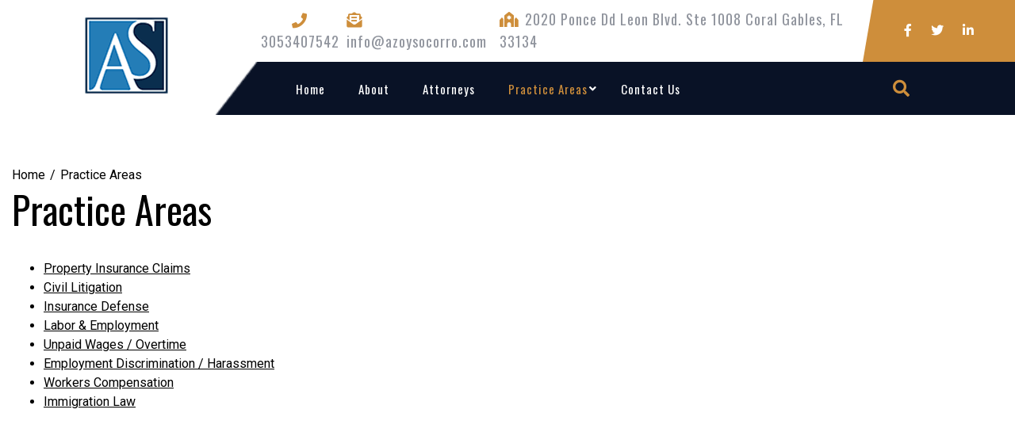

--- FILE ---
content_type: text/html; charset=UTF-8
request_url: http://azoysocorro.com/practice-areas/
body_size: 7044
content:
<!doctype html>
<html lang="en-US">
<head>
    <meta charset="UTF-8">
    <meta name="viewport" content="width=device-width, initial-scale=1">
    <link rel="profile" href="https://gmpg.org/xfn/11">
    <title>Practice Areas &#8211; Azoy Socorro</title>
<meta name='robots' content='max-image-preview:large' />
<link rel='dns-prefetch' href='//fonts.googleapis.com' />
<link rel="alternate" type="application/rss+xml" title="Azoy Socorro &raquo; Feed" href="https://azoysocorro.com/feed/" />
<link rel="alternate" type="application/rss+xml" title="Azoy Socorro &raquo; Comments Feed" href="https://azoysocorro.com/comments/feed/" />
<link rel="alternate" title="oEmbed (JSON)" type="application/json+oembed" href="https://azoysocorro.com/wp-json/oembed/1.0/embed?url=https%3A%2F%2Fazoysocorro.com%2Fpractice-areas%2F" />
<link rel="alternate" title="oEmbed (XML)" type="text/xml+oembed" href="https://azoysocorro.com/wp-json/oembed/1.0/embed?url=https%3A%2F%2Fazoysocorro.com%2Fpractice-areas%2F&#038;format=xml" />
<style id='wp-img-auto-sizes-contain-inline-css'>
img:is([sizes=auto i],[sizes^="auto," i]){contain-intrinsic-size:3000px 1500px}
/*# sourceURL=wp-img-auto-sizes-contain-inline-css */
</style>
<style id='wp-emoji-styles-inline-css'>

	img.wp-smiley, img.emoji {
		display: inline !important;
		border: none !important;
		box-shadow: none !important;
		height: 1em !important;
		width: 1em !important;
		margin: 0 0.07em !important;
		vertical-align: -0.1em !important;
		background: none !important;
		padding: 0 !important;
	}
/*# sourceURL=wp-emoji-styles-inline-css */
</style>
<style id='wp-block-library-inline-css'>
:root{--wp-block-synced-color:#7a00df;--wp-block-synced-color--rgb:122,0,223;--wp-bound-block-color:var(--wp-block-synced-color);--wp-editor-canvas-background:#ddd;--wp-admin-theme-color:#007cba;--wp-admin-theme-color--rgb:0,124,186;--wp-admin-theme-color-darker-10:#006ba1;--wp-admin-theme-color-darker-10--rgb:0,107,160.5;--wp-admin-theme-color-darker-20:#005a87;--wp-admin-theme-color-darker-20--rgb:0,90,135;--wp-admin-border-width-focus:2px}@media (min-resolution:192dpi){:root{--wp-admin-border-width-focus:1.5px}}.wp-element-button{cursor:pointer}:root .has-very-light-gray-background-color{background-color:#eee}:root .has-very-dark-gray-background-color{background-color:#313131}:root .has-very-light-gray-color{color:#eee}:root .has-very-dark-gray-color{color:#313131}:root .has-vivid-green-cyan-to-vivid-cyan-blue-gradient-background{background:linear-gradient(135deg,#00d084,#0693e3)}:root .has-purple-crush-gradient-background{background:linear-gradient(135deg,#34e2e4,#4721fb 50%,#ab1dfe)}:root .has-hazy-dawn-gradient-background{background:linear-gradient(135deg,#faaca8,#dad0ec)}:root .has-subdued-olive-gradient-background{background:linear-gradient(135deg,#fafae1,#67a671)}:root .has-atomic-cream-gradient-background{background:linear-gradient(135deg,#fdd79a,#004a59)}:root .has-nightshade-gradient-background{background:linear-gradient(135deg,#330968,#31cdcf)}:root .has-midnight-gradient-background{background:linear-gradient(135deg,#020381,#2874fc)}:root{--wp--preset--font-size--normal:16px;--wp--preset--font-size--huge:42px}.has-regular-font-size{font-size:1em}.has-larger-font-size{font-size:2.625em}.has-normal-font-size{font-size:var(--wp--preset--font-size--normal)}.has-huge-font-size{font-size:var(--wp--preset--font-size--huge)}.has-text-align-center{text-align:center}.has-text-align-left{text-align:left}.has-text-align-right{text-align:right}.has-fit-text{white-space:nowrap!important}#end-resizable-editor-section{display:none}.aligncenter{clear:both}.items-justified-left{justify-content:flex-start}.items-justified-center{justify-content:center}.items-justified-right{justify-content:flex-end}.items-justified-space-between{justify-content:space-between}.screen-reader-text{border:0;clip-path:inset(50%);height:1px;margin:-1px;overflow:hidden;padding:0;position:absolute;width:1px;word-wrap:normal!important}.screen-reader-text:focus{background-color:#ddd;clip-path:none;color:#444;display:block;font-size:1em;height:auto;left:5px;line-height:normal;padding:15px 23px 14px;text-decoration:none;top:5px;width:auto;z-index:100000}html :where(.has-border-color){border-style:solid}html :where([style*=border-top-color]){border-top-style:solid}html :where([style*=border-right-color]){border-right-style:solid}html :where([style*=border-bottom-color]){border-bottom-style:solid}html :where([style*=border-left-color]){border-left-style:solid}html :where([style*=border-width]){border-style:solid}html :where([style*=border-top-width]){border-top-style:solid}html :where([style*=border-right-width]){border-right-style:solid}html :where([style*=border-bottom-width]){border-bottom-style:solid}html :where([style*=border-left-width]){border-left-style:solid}html :where(img[class*=wp-image-]){height:auto;max-width:100%}:where(figure){margin:0 0 1em}html :where(.is-position-sticky){--wp-admin--admin-bar--position-offset:var(--wp-admin--admin-bar--height,0px)}@media screen and (max-width:600px){html :where(.is-position-sticky){--wp-admin--admin-bar--position-offset:0px}}

/*# sourceURL=wp-block-library-inline-css */
</style><style id='wp-block-list-inline-css'>
ol,ul{box-sizing:border-box}:root :where(.wp-block-list.has-background){padding:1.25em 2.375em}
/*# sourceURL=http://azoysocorro.com/wp-includes/blocks/list/style.min.css */
</style>

<style id='classic-theme-styles-inline-css'>
/*! This file is auto-generated */
.wp-block-button__link{color:#fff;background-color:#32373c;border-radius:9999px;box-shadow:none;text-decoration:none;padding:calc(.667em + 2px) calc(1.333em + 2px);font-size:1.125em}.wp-block-file__button{background:#32373c;color:#fff;text-decoration:none}
/*# sourceURL=/wp-includes/css/classic-themes.min.css */
</style>
<link rel='stylesheet' id='legal-services-firm-google-fonts-css' href='https://fonts.googleapis.com/css?family=Oswald%3Awght%40200..700%7CRoboto%3Awght%400%2C100..900%3B1%2C100..900&#038;display=swap' media='all' />
<link rel='stylesheet' id='font-awesome-5-css' href='http://azoysocorro.com/wp-content/themes/legal-services-firm/revolution/assets/vendors/font-awesome-5/css/all.min.css?ver=5.15.3' media='all' />
<link rel='stylesheet' id='owl-carousel-style-css' href='http://azoysocorro.com/wp-content/themes/legal-services-firm/revolution/assets/css/owl.carousel.css?ver=1.8.5' media='all' />
<link rel='stylesheet' id='legal-services-firm-style-css' href='http://azoysocorro.com/wp-content/themes/legal-services-firm/style.css?ver=1.8.5' media='all' />
<style id='legal-services-firm-style-inline-css'>
.ct-post-wrapper .card-item {text-align:start;}.footer-go-to-top{right: 20px;}.woocommerce ul.products li.product .onsale{left: auto; }:root {--primary-color: #CE8E3B;}:root {--secondary-color: #E08D21;}
/*# sourceURL=legal-services-firm-style-inline-css */
</style>
<script src="http://azoysocorro.com/wp-includes/js/jquery/jquery.min.js?ver=3.7.1" id="jquery-core-js"></script>
<script src="http://azoysocorro.com/wp-includes/js/jquery/jquery-migrate.min.js?ver=3.4.1" id="jquery-migrate-js"></script>
<link rel="https://api.w.org/" href="https://azoysocorro.com/wp-json/" /><link rel="alternate" title="JSON" type="application/json" href="https://azoysocorro.com/wp-json/wp/v2/pages/984" /><link rel="EditURI" type="application/rsd+xml" title="RSD" href="https://azoysocorro.com/xmlrpc.php?rsd" />
<meta name="generator" content="WordPress 6.9" />
<link rel="canonical" href="https://azoysocorro.com/practice-areas/" />
<link rel='shortlink' href='https://azoysocorro.com/?p=984' />
	<style type="text/css" id="custom-theme-colors" >
        :root {
           
            --legal_services_firm_logo_width: 0 ;   
        }
        .site-branding img {
            max-width:px ;    
        }         
	</style>
</head>

<body class="wp-singular page-template-default page page-id-984 wp-custom-logo wp-embed-responsive wp-theme-legal-services-firm">
<div id="page" class="site">
    <a class="skip-link screen-reader-text" href="#primary">Skip to content</a>

    
        <header id="masthead" class="site-header">
        <div class="headermain" style="background-image: url(''); background-repeat: no-repeat; background-size: cover;">
            <div class="header-info-box">
                <div class="top-head">
                    <div class="container-fuild">
                        <div class="flex-row">
                            <div class="left-col">
                                <div class="nav-menu-header-left">
                                    <div class="site-branding">
                                        <a href="https://azoysocorro.com/" class="custom-logo-link" rel="home"><img width="109" height="101" src="https://azoysocorro.com/wp-content/uploads/2025/12/cropped-ASlogo.png" class="custom-logo" alt="Azoy Socorro" decoding="async" /></a>                                    </div>
                                </div>
                            </div>
                            <div class="right-col">
                                <div class="top-row">
                                    <div class="flex-row">
                                        <div class="top-center">
                                                                                            <span class="contact-info">
                                                    <span class="main-box phone">
                                                        <span class="main-head">
                                                            <a href="tel:3053407542">
                                                                <i class="fas fa-phone"></i> <span>3053407542</span>
                                                            </a>
                                                        </span>
                                                    </span>
                                                </span>
                                                                                                                                        <span class="contact-info">
                                                    <span class="main-box email">
                                                        <span class="main-head">
                                                            <a href="mailto:info@azoysocorro.com">
                                                                <i class="fas fa-envelope-open-text"></i><span>info@azoysocorro.com</span>
                                                            </a>
                                                        </span>
                                                    </span>
                                                </span>
                                                                                                                                        <p class="location">
                                                    <i class="fas fa-synagogue"></i><span>2020 Ponce Dd Leon Blvd. Ste 1008 Coral Gables, FL 33134</span>
                                                </p>
                                                                                    </div>
                                        <div class="top-right">
                                            <span class="social-media">
                                                                                                    <a href="#" target="_blank" rel="noopener noreferrer">
                                                        <i class="fab fa-facebook-f"></i>
                                                    </a>
                                                                                                                                                    <a href="#" target="_blank" rel="noopener noreferrer">
                                                        <i class="fab fa-twitter"></i>
                                                    </a>
                                                                                                                                                                                                                                                     <a href="#" target="_blank" rel="noopener noreferrer">
                                                        <i class="fab fa-linkedin-in"></i>
                                                    </a>
                                                                                            </span>
                                        </div>
                                    </div>
                                </div>
                                <div class="middle-head "  style="background-image: url('http://azoysocorro.com/wp-content/themes/legal-services-firm/revolution/assets/images/menu-bg.png');">
                                    <div class="header-menu-box">
                                        <div class="flex-row">
                                            <div class="middle-center">
                                                <div class="nav-menu-header-right">
                                                    <nav id="site-navigation" class="main-navigation">
                                                        <button class="menu-toggle" aria-controls="primary-menu" aria-expanded="false">
                                                            <span class="screen-reader-text">Primary Menu</span>
                                                            <i class="fas fa-bars"></i>
                                                        </button>
                                                        <div class="menu-legal-services-firm-primary-menu-container"><ul id="primary-menu" class="menu"><li id="menu-item-11" class="home menu-item menu-item-type-custom menu-item-object-custom menu-item-11"><a href="https://azoysocorro.com/">Home</a></li>
<li id="menu-item-1005" class="menu-item menu-item-type-post_type menu-item-object-page menu-item-1005"><a href="https://azoysocorro.com/about/">About</a></li>
<li id="menu-item-1006" class="menu-item menu-item-type-post_type menu-item-object-page menu-item-1006"><a href="https://azoysocorro.com/attorneys/">Attorneys</a></li>
<li id="menu-item-987" class="menu-item menu-item-type-post_type menu-item-object-page current-menu-item page_item page-item-984 current_page_item menu-item-has-children menu-item-987"><a href="https://azoysocorro.com/practice-areas/" aria-current="page">Practice Areas</a>
<ul class="sub-menu">
	<li id="menu-item-1018" class="menu-item menu-item-type-post_type menu-item-object-page menu-item-1018"><a href="https://azoysocorro.com/labor-employment/">Labor &amp; Employment</a></li>
	<li id="menu-item-1020" class="menu-item menu-item-type-post_type menu-item-object-page menu-item-1020"><a href="https://azoysocorro.com/unpaid-wages-overtime/">Unpaid Wages / Overtime</a></li>
	<li id="menu-item-1021" class="menu-item menu-item-type-post_type menu-item-object-page menu-item-1021"><a href="https://azoysocorro.com/employment-discrimination-harassment-retaliation/">Employment Discrimination, Harassment &amp; Retaliation</a></li>
	<li id="menu-item-1022" class="menu-item menu-item-type-post_type menu-item-object-page menu-item-1022"><a href="https://azoysocorro.com/workers-compensation/">Workers Compensation</a></li>
	<li id="menu-item-1023" class="menu-item menu-item-type-post_type menu-item-object-page menu-item-1023"><a href="https://azoysocorro.com/immigration-law-planning-compliance/">Immigration Law—Planning &amp; Compliance</a></li>
	<li id="menu-item-1024" class="menu-item menu-item-type-post_type menu-item-object-page menu-item-1024"><a href="https://azoysocorro.com/insurance-defense/">Insurance Defense</a></li>
	<li id="menu-item-1025" class="menu-item menu-item-type-post_type menu-item-object-page menu-item-1025"><a href="https://azoysocorro.com/civil-litigation/">Civil Litigation</a></li>
	<li id="menu-item-1026" class="menu-item menu-item-type-post_type menu-item-object-page menu-item-1026"><a href="https://azoysocorro.com/property-insurance-claims/">Property Insurance Claims</a></li>
</ul>
</li>
<li id="menu-item-1027" class="menu-item menu-item-type-post_type menu-item-object-page menu-item-1027"><a href="https://azoysocorro.com/contact/">Contact Us</a></li>
</ul></div>                                                    </nav>
                                                </div>
                                            </div>
                                            <div class="middle-right">
                                                                                                        <span class="search-bar">
                                                            <button type="button" class="open-search"><i class="fas fa-search"></i></button>
                                                        </span>
                                                                                            </div>
                                            <div class="search-outer">
                                                <div class="inner_searchbox">
                                                    <form role="search" method="get" class="search-form" action="https://azoysocorro.com/">
				<label>
					<span class="screen-reader-text">Search for:</span>
					<input type="search" class="search-field" placeholder="Search &hellip;" value="" name="s" />
				</label>
				<input type="submit" class="search-submit" value="Search" />
			</form>                                                </div>
                                                <button type="button" class="search-close"><i class="fas fa-window-close"></i></button>
                                            </div>
                                        </div>
                                    </div>
                                </div>
                            </div>
                        </div>
                    </div>
                </div>
            </div>
    </header>
</div>
<script type="speculationrules">
{"prefetch":[{"source":"document","where":{"and":[{"href_matches":"/*"},{"not":{"href_matches":["/wp-*.php","/wp-admin/*","/wp-content/uploads/*","/wp-content/*","/wp-content/plugins/*","/wp-content/themes/legal-services-firm/*","/*\\?(.+)"]}},{"not":{"selector_matches":"a[rel~=\"nofollow\"]"}},{"not":{"selector_matches":".no-prefetch, .no-prefetch a"}}]},"eagerness":"conservative"}]}
</script>
<script src="http://azoysocorro.com/wp-content/themes/legal-services-firm/js/navigation.js?ver=1.8.5" id="legal-services-firm-navigation-js"></script>
<script src="http://azoysocorro.com/wp-content/themes/legal-services-firm/revolution/assets/js/owl.carousel.js?ver=1.8.5" id="owl-carousel-jquery-js"></script>
<script src="http://azoysocorro.com/wp-content/themes/legal-services-firm/revolution/assets/js/custom.js?ver=1.8.5" id="legal-services-firm-custom-js-js"></script>
<script id="wp-emoji-settings" type="application/json">
{"baseUrl":"https://s.w.org/images/core/emoji/17.0.2/72x72/","ext":".png","svgUrl":"https://s.w.org/images/core/emoji/17.0.2/svg/","svgExt":".svg","source":{"concatemoji":"http://azoysocorro.com/wp-includes/js/wp-emoji-release.min.js?ver=6.9"}}
</script>
<script type="module">
/*! This file is auto-generated */
const a=JSON.parse(document.getElementById("wp-emoji-settings").textContent),o=(window._wpemojiSettings=a,"wpEmojiSettingsSupports"),s=["flag","emoji"];function i(e){try{var t={supportTests:e,timestamp:(new Date).valueOf()};sessionStorage.setItem(o,JSON.stringify(t))}catch(e){}}function c(e,t,n){e.clearRect(0,0,e.canvas.width,e.canvas.height),e.fillText(t,0,0);t=new Uint32Array(e.getImageData(0,0,e.canvas.width,e.canvas.height).data);e.clearRect(0,0,e.canvas.width,e.canvas.height),e.fillText(n,0,0);const a=new Uint32Array(e.getImageData(0,0,e.canvas.width,e.canvas.height).data);return t.every((e,t)=>e===a[t])}function p(e,t){e.clearRect(0,0,e.canvas.width,e.canvas.height),e.fillText(t,0,0);var n=e.getImageData(16,16,1,1);for(let e=0;e<n.data.length;e++)if(0!==n.data[e])return!1;return!0}function u(e,t,n,a){switch(t){case"flag":return n(e,"\ud83c\udff3\ufe0f\u200d\u26a7\ufe0f","\ud83c\udff3\ufe0f\u200b\u26a7\ufe0f")?!1:!n(e,"\ud83c\udde8\ud83c\uddf6","\ud83c\udde8\u200b\ud83c\uddf6")&&!n(e,"\ud83c\udff4\udb40\udc67\udb40\udc62\udb40\udc65\udb40\udc6e\udb40\udc67\udb40\udc7f","\ud83c\udff4\u200b\udb40\udc67\u200b\udb40\udc62\u200b\udb40\udc65\u200b\udb40\udc6e\u200b\udb40\udc67\u200b\udb40\udc7f");case"emoji":return!a(e,"\ud83e\u1fac8")}return!1}function f(e,t,n,a){let r;const o=(r="undefined"!=typeof WorkerGlobalScope&&self instanceof WorkerGlobalScope?new OffscreenCanvas(300,150):document.createElement("canvas")).getContext("2d",{willReadFrequently:!0}),s=(o.textBaseline="top",o.font="600 32px Arial",{});return e.forEach(e=>{s[e]=t(o,e,n,a)}),s}function r(e){var t=document.createElement("script");t.src=e,t.defer=!0,document.head.appendChild(t)}a.supports={everything:!0,everythingExceptFlag:!0},new Promise(t=>{let n=function(){try{var e=JSON.parse(sessionStorage.getItem(o));if("object"==typeof e&&"number"==typeof e.timestamp&&(new Date).valueOf()<e.timestamp+604800&&"object"==typeof e.supportTests)return e.supportTests}catch(e){}return null}();if(!n){if("undefined"!=typeof Worker&&"undefined"!=typeof OffscreenCanvas&&"undefined"!=typeof URL&&URL.createObjectURL&&"undefined"!=typeof Blob)try{var e="postMessage("+f.toString()+"("+[JSON.stringify(s),u.toString(),c.toString(),p.toString()].join(",")+"));",a=new Blob([e],{type:"text/javascript"});const r=new Worker(URL.createObjectURL(a),{name:"wpTestEmojiSupports"});return void(r.onmessage=e=>{i(n=e.data),r.terminate(),t(n)})}catch(e){}i(n=f(s,u,c,p))}t(n)}).then(e=>{for(const n in e)a.supports[n]=e[n],a.supports.everything=a.supports.everything&&a.supports[n],"flag"!==n&&(a.supports.everythingExceptFlag=a.supports.everythingExceptFlag&&a.supports[n]);var t;a.supports.everythingExceptFlag=a.supports.everythingExceptFlag&&!a.supports.flag,a.supports.everything||((t=a.source||{}).concatemoji?r(t.concatemoji):t.wpemoji&&t.twemoji&&(r(t.twemoji),r(t.wpemoji)))});
//# sourceURL=http://azoysocorro.com/wp-includes/js/wp-emoji-loader.min.js
</script>
</body>
</html>
<div class="container">
			<div class="site-wrapper full-width">
			<main id="primary" class="site-main lay-width">
				
<article id="post-984" class="post-984 page type-page status-publish hentry">
	<header class="entry-header">
		<div class="legal-services-firm-breadcrumbs"><nav role="navigation" aria-label="Breadcrumbs" class="breadcrumb-trail" itemprop="breadcrumb"><ul class="trail-items" itemscope itemtype="http://schema.org/BreadcrumbList"><meta name="numberOfItems" content="2" /><meta name="itemListOrder" content="Ascending" /><li itemprop="itemListElement" itemscope itemtype="http://schema.org/ListItem" class="trail-item trail-begin"><a href="https://azoysocorro.com/" rel="home" itemprop="item"><span itemprop="name">Home</span></a><meta itemprop="position" content="1" /></li><li itemprop="itemListElement" itemscope itemtype="http://schema.org/ListItem" class="trail-item trail-end"><a href="https://azoysocorro.com/practice-areas/" itemprop="item"><span itemprop="name">Practice Areas</span></a><meta itemprop="position" content="2" /></li></ul></nav></div>		<h1 class="entry-title">Practice Areas</h1>	</header>

	
	<div class="entry-content">
		
<ul id="menu-practice-areas" class="wp-block-list">
<li><a href="https://web.archive.org/web/20240222043555/http://azoysocorro.com/practice-areas/property-insurance-claims/">Property Insurance Claims</a></li>



<li><a href="https://web.archive.org/web/20240222043555/http://azoysocorro.com/practice-areas/civil-litigation/">Civil Litigation</a></li>



<li><a href="https://web.archive.org/web/20240222043555/http://azoysocorro.com/practice-areas/insurance-defense/">Insurance Defense</a></li>



<li><a href="https://web.archive.org/web/20240222043555/http://azoysocorro.com/practice-areas/labor-employment/">Labor &amp; Employment</a></li>



<li><a href="https://web.archive.org/web/20240222043555/http://azoysocorro.com/practice-areas/unpaid-wages-overtime/">Unpaid Wages / Overtime</a></li>



<li><a href="https://web.archive.org/web/20240222043555/http://azoysocorro.com/practice-areas/employment-discrimination/">Employment Discrimination / Harassment</a></li>



<li><a href="https://web.archive.org/web/20240222043555/http://azoysocorro.com/practice-areas/workers-compensation/">Workers Compensation</a></li>



<li><a href="https://web.archive.org/web/20240222043555/http://azoysocorro.com/practice-areas/immigration/">Immigration Law</a></li>
</ul>
	</div>

	</article><!-- #post-984 -->			</main>
		</div>
	</div>


</div>


<script type="speculationrules">
{"prefetch":[{"source":"document","where":{"and":[{"href_matches":"/*"},{"not":{"href_matches":["/wp-*.php","/wp-admin/*","/wp-content/uploads/*","/wp-content/*","/wp-content/plugins/*","/wp-content/themes/legal-services-firm/*","/*\\?(.+)"]}},{"not":{"selector_matches":"a[rel~=\"nofollow\"]"}},{"not":{"selector_matches":".no-prefetch, .no-prefetch a"}}]},"eagerness":"conservative"}]}
</script>
<script id="wp-emoji-settings" type="application/json">
{"baseUrl":"https://s.w.org/images/core/emoji/17.0.2/72x72/","ext":".png","svgUrl":"https://s.w.org/images/core/emoji/17.0.2/svg/","svgExt":".svg","source":{"concatemoji":"http://azoysocorro.com/wp-includes/js/wp-emoji-release.min.js?ver=6.9"}}
</script>
<script type="module">
/*! This file is auto-generated */
const a=JSON.parse(document.getElementById("wp-emoji-settings").textContent),o=(window._wpemojiSettings=a,"wpEmojiSettingsSupports"),s=["flag","emoji"];function i(e){try{var t={supportTests:e,timestamp:(new Date).valueOf()};sessionStorage.setItem(o,JSON.stringify(t))}catch(e){}}function c(e,t,n){e.clearRect(0,0,e.canvas.width,e.canvas.height),e.fillText(t,0,0);t=new Uint32Array(e.getImageData(0,0,e.canvas.width,e.canvas.height).data);e.clearRect(0,0,e.canvas.width,e.canvas.height),e.fillText(n,0,0);const a=new Uint32Array(e.getImageData(0,0,e.canvas.width,e.canvas.height).data);return t.every((e,t)=>e===a[t])}function p(e,t){e.clearRect(0,0,e.canvas.width,e.canvas.height),e.fillText(t,0,0);var n=e.getImageData(16,16,1,1);for(let e=0;e<n.data.length;e++)if(0!==n.data[e])return!1;return!0}function u(e,t,n,a){switch(t){case"flag":return n(e,"\ud83c\udff3\ufe0f\u200d\u26a7\ufe0f","\ud83c\udff3\ufe0f\u200b\u26a7\ufe0f")?!1:!n(e,"\ud83c\udde8\ud83c\uddf6","\ud83c\udde8\u200b\ud83c\uddf6")&&!n(e,"\ud83c\udff4\udb40\udc67\udb40\udc62\udb40\udc65\udb40\udc6e\udb40\udc67\udb40\udc7f","\ud83c\udff4\u200b\udb40\udc67\u200b\udb40\udc62\u200b\udb40\udc65\u200b\udb40\udc6e\u200b\udb40\udc67\u200b\udb40\udc7f");case"emoji":return!a(e,"\ud83e\u1fac8")}return!1}function f(e,t,n,a){let r;const o=(r="undefined"!=typeof WorkerGlobalScope&&self instanceof WorkerGlobalScope?new OffscreenCanvas(300,150):document.createElement("canvas")).getContext("2d",{willReadFrequently:!0}),s=(o.textBaseline="top",o.font="600 32px Arial",{});return e.forEach(e=>{s[e]=t(o,e,n,a)}),s}function r(e){var t=document.createElement("script");t.src=e,t.defer=!0,document.head.appendChild(t)}a.supports={everything:!0,everythingExceptFlag:!0},new Promise(t=>{let n=function(){try{var e=JSON.parse(sessionStorage.getItem(o));if("object"==typeof e&&"number"==typeof e.timestamp&&(new Date).valueOf()<e.timestamp+604800&&"object"==typeof e.supportTests)return e.supportTests}catch(e){}return null}();if(!n){if("undefined"!=typeof Worker&&"undefined"!=typeof OffscreenCanvas&&"undefined"!=typeof URL&&URL.createObjectURL&&"undefined"!=typeof Blob)try{var e="postMessage("+f.toString()+"("+[JSON.stringify(s),u.toString(),c.toString(),p.toString()].join(",")+"));",a=new Blob([e],{type:"text/javascript"});const r=new Worker(URL.createObjectURL(a),{name:"wpTestEmojiSupports"});return void(r.onmessage=e=>{i(n=e.data),r.terminate(),t(n)})}catch(e){}i(n=f(s,u,c,p))}t(n)}).then(e=>{for(const n in e)a.supports[n]=e[n],a.supports.everything=a.supports.everything&&a.supports[n],"flag"!==n&&(a.supports.everythingExceptFlag=a.supports.everythingExceptFlag&&a.supports[n]);var t;a.supports.everythingExceptFlag=a.supports.everythingExceptFlag&&!a.supports.flag,a.supports.everything||((t=a.source||{}).concatemoji?r(t.concatemoji):t.wpemoji&&t.twemoji&&(r(t.twemoji),r(t.wpemoji)))});
//# sourceURL=http://azoysocorro.com/wp-includes/js/wp-emoji-loader.min.js
</script>

</body>
</html>

--- FILE ---
content_type: text/css
request_url: http://azoysocorro.com/wp-content/themes/legal-services-firm/style.css?ver=1.8.5
body_size: 92666
content:
/*!
Theme Name: Legal Services Firm
Theme URI: https://www.revolutionwp.com/products/free-legal-wordpress-theme
Author: revolutionwp
Author URI: https://www.revolutionwp.com/
Description: The Legal Services Firm Lite Theme is a professional, modern, and fully responsive solution designed for law firms, attorneys, lawyers, advocates, solicitors, barristers, legal advisors, legal offices, law consultancies, legal practitioners, legal consultants, notary services, corporate legal teams, legal agencies, and independent law professionals. Whether you specialize in legal consultation, legal compliance, legal documentation, legal representation, contract drafting, dispute resolution, arbitration services, law practice management, tax advisory, family law, corporate law, criminal law, civil litigation, intellectual property law, real estate law, labor law, or immigration law, this lightweight theme provides a seamless platform to showcase your expertise and services. Built with optimized, clean, and secure code, it ensures fast-loading performance, SEO optimization, schema markup, and a search-engine-friendly structure that strengthens your firm’s online presence. Its mobile-optimized, retina-ready, and responsive design guarantees flawless viewing across devices. Dedicated sections for practice areas, attorney profiles, and case studies allow firms to highlight their capabilities, while integrated testimonial sliders, service-focused layouts, and blog pages provide credibility and engagement. Compatible with Legal Companion Lite for case tracking, client communication, and legal CRM functionality, it also supports appointment scheduling, consultation forms, and document management. Social media integration, multilingual support, and translation-ready features ensure broader reach, while intuitive navigation and customization options enable easy personalization of colors, typography, and page layouts. This theme offers compliance-focused, secure, and elegant design, making it the perfect choice for solo practitioners, partnerships, and large law firms aiming to build a trustworthy, professional, and high-performing legal services website.
Version: 1.8.5
Requires at least: 5.5
Tested up to: 6.8
Requires PHP: 7.2
License: GNU General Prefer License v2 or later
License URI: http://www.gnu.org/licenses/gpl-2.0.html
Text Domain: legal-services-firm
Tags: one-column, two-columns, three-columns, four-columns, left-sidebar, right-sidebar, grid-layout, full-width-template, wide-blocks, editor-style, custom-background, custom-colors, custom-header, custom-logo, custom-menu, sticky-post, featured-images, footer-widgets, flexible-header, post-formats, theme-options, threaded-comments, translation-ready, rtl-language-support, education, portfolio, e-commerce

This theme, like WordPress, is licensed under the GPL.
Use it to make something cool, have fun, and share what you've learned.

Legal Services Firm is based on Underscores https://underscores.me/, (C) 2012-2020 Automattic, Inc.
Underscores is distributed under the terms of the GNU GPL v2 or later.

Normalizing styles have been helped along thanks to the fine work of
Nicolas Gallagher and Jonathan Neal https://necolas.github.io/normalize.css/
*/

/**
 * 1. Correct the line height in all browsers.
 * 2. Prevent adjustments of font size after orientation changes in iOS.
 */
html {
	line-height: 1.15;
	-webkit-text-size-adjust: 100%;
}
/**
 * Remove the margin in all browsers.
 */
body {
	margin: 0;
	font-family: "Roboto", sans-serif;
	overflow-x: hidden;
	word-wrap: break-word;
}
/**
 * Render the `main` element consistently in IE.
 */
main {
	display: block;
}
/**
 * Correct the font size and margin on `h1` elements within `section` and
 * `article` contexts in Chrome, Firefox, and Safari.
 */
h1 {
	font-size: 2em;
	margin: 0.67em 0;
}
/**
 * 1. Add the correct box sizing in Firefox.
 * 2. Show the overflow in Edge and IE.
 */
hr {
	box-sizing: content-box;
	height: 0;
	overflow: visible;
}
/**
 * 1. Correct the inheritance and scaling of font size in all browsers.
 * 2. Correct the odd `em` font sizing in all browsers.
 */
pre {
	font-family: monospace, monospace;
	font-size: 1em;
}
/**
 * Remove the gray background on active links in IE 10.
 */
a {
	background-color: transparent;
}
/**
 * 1. Remove the bottom border in Chrome 57-
 * 2. Add the correct text decoration in Chrome, Edge, IE, Opera, and Safari.
 */
abbr[title] {
	border-bottom: none;
	text-decoration: underline;
	text-decoration: underline dotted;
}
/**
 * Add the correct font weight in Chrome, Edge, and Safari.
 */
b,
strong {
	font-weight: bolder;
}
/**
 * 1. Correct the inheritance and scaling of font size in all browsers.
 * 2. Correct the odd `em` font sizing in all browsers.
 */
code,
kbd,
samp {
	font-family: monospace, monospace;
	font-size: 1em;
}
/**
 * Add the correct font size in all browsers.
 */
small {
	font-size: 80%;
}
/**
 * Prevent `sub` and `sup` elements from affecting the line height in
 * all browsers.
 */
sub,
sup {
	font-size: 75%;
	line-height: 0;
	position: relative;
	vertical-align: baseline;
}
sub {
	bottom: -0.25em;
}
sup {
	top: -0.5em;
}
/**
 * Remove the border on images inside links in IE 10.
 */
img {
	border-style: none;
}
/**
 * 1. Change the font styles in all browsers.
 * 2. Remove the margin in Firefox and Safari.
 */
button,
input,
optgroup,
select,
textarea {
	font-family: inherit;
	font-size: 100%;
	line-height: 1.15;
	margin: 0;
}
/**
 * Show the overflow in IE.
 * 1. Show the overflow in Edge.
 */
button,
input {
	overflow: visible;
}
/**
 * Remove the inheritance of text transform in Edge, Firefox, and IE.
 * 1. Remove the inheritance of text transform in Firefox.
 */
button,
select {
	text-transform: none;
}
/**
 * Correct the inability to style clickable types in iOS and Safari.
 */
button,
[type="button"],
[type="reset"],
[type="submit"] {
	-webkit-appearance: button;
}
/**
 * Remove the inner border and padding in Firefox.
 */
button::-moz-focus-inner,
[type="button"]::-moz-focus-inner,
[type="reset"]::-moz-focus-inner,
[type="submit"]::-moz-focus-inner {
	border-style: none;
	padding: 0;
}
/**
 * Restore the focus styles unset by the previous rule.
 */
button:-moz-focusring,
[type="button"]:-moz-focusring,
[type="reset"]:-moz-focusring,
[type="submit"]:-moz-focusring{
	outline: 1px dotted ButtonText;
}
/**
 * Correct the padding in Firefox.
 */
fieldset {
	padding: 0.35em 0.75em 0.625em;
}
/**
 * 1. Correct the text wrapping in Edge and IE.
 * 2. Correct the color inheritance from `fieldset` elements in IE.
 * 3. Remove the padding so developers are not caught out when they zero out
 *		`fieldset` elements in all browsers.
 */
legend {
	box-sizing: border-box;
	color: inherit;
	display: table;
	max-width: 100%;
	padding: 0;
	white-space: normal;
}
/**
 * Add the correct vertical alignment in Chrome, Firefox, and Opera.
 */
progress {
	vertical-align: baseline;
}
/**
 * Remove the default vertical scrollbar in IE 10+.
 */
textarea {
	overflow: auto;
}
/**
 * 1. Add the correct box sizing in IE 10.
 * 2. Remove the padding in IE 10.
 */
[type="checkbox"],
[type="radio"] {
	box-sizing: border-box;
	padding: 0;
}
/**
 * Correct the cursor style of increment and decrement buttons in Chrome.
 */
[type="number"]::-webkit-inner-spin-button,
[type="number"]::-webkit-outer-spin-button {
	height: auto;
}
/**
 * 1. Correct the odd appearance in Chrome and Safari.
 * 2. Correct the outline style in Safari.
 */
[type="search"] {
	-webkit-appearance: textfield;
	outline-offset: -2px;
}
/**
 * Remove the inner padding in Chrome and Safari on macOS.
 */
[type="search"]::-webkit-search-decoration {
	-webkit-appearance: none;
}
/**
 * 1. Correct the inability to style clickable types in iOS and Safari.
 * 2. Change font properties to `inherit` in Safari.
 */
::-webkit-file-upload-button {
	-webkit-appearance: button;
	font: inherit;
}
/*
 * Add the correct display in Edge, IE 10+, and Firefox.
 */
details {
	display: block;
}
/*
 * Add the correct display in all browsers.
 */
summary {
	display: list-item;
}
/**
 * Add the correct display in IE 10+.
 */
template {
	display: none;
}
/**
 * Add the correct display in IE 10.
 */
[hidden] {
	display: none;
}
header.entry-header {
    word-wrap: break-word;
}

/* Box sizing
--------------------------------------------- */

/* Inherit box-sizing to more easily change it's value on a component level.
@link http://css-tricks.com/inheriting-box-sizing-probably-slightly-better-best-practice/ */
*,
*::before,
*::after {
	box-sizing: inherit;
}
html {
	box-sizing: border-box;
}

/*--------------------------------------------------------------
# Base
--------------------------------------------------------------*/

/* Typography
--------------------------------------------- */
body,
button,
input,
select,
optgroup,
textarea {
	color: #012641;
	font-family: -apple-system, BlinkMacSystemFont, "Segoe UI", Roboto, Oxygen-Sans, Ubuntu, Cantarell, "Helvetica Neue", sans-serif;
	font-size: 1rem;
	line-height: 1.5;
}
h1,
h2,
h3,
h4,
h5,
h6 {
	font-weight: 500;
	clear: both;
	word-wrap: break-word;
	font-family: "Oswald", sans-serif;
}
p {
	margin-bottom: 1.5em;
	word-wrap: break-word;
}
dfn,
cite,
em,
i {
	font-style: italic;
}
blockquote {
	margin: 0 1.5em;
}
address {
	margin: 0 0 1.5em;
}
pre {
	background: #eee;
	font-family: "Poppins", sans-serif;
	line-height: 1.6;
	margin-bottom: 1.6em;
	max-width: 100%;
	overflow: auto;
	padding: 1.6em;
}
code,
kbd,
tt,
var {
	font-family: monaco, consolas, "Andale Mono", "DejaVu Sans Mono", monospace;
}
abbr,
acronym {
	border-bottom: 1px dotted #666;
	cursor: help;
}
mark,
ins {
	text-decoration: none;
}
big {
	font-size: 125%;
}

/* Elements
--------------------------------------------- */

hr {
	background-color: #ccc;
	border: 0;
	height: 1px;
	margin-bottom: 1.5em;
}
ul,
ol {
	margin: 0 0 1.5em 0em;
}
ul {
	list-style: disc;
}
ol {
	list-style: decimal;
}
li > ul,
li > ol {
	margin-bottom: 0;
}
dt {
	font-weight: 700;
}
dd {
	margin: 0 1.5em 1.5em;
}
/* Make sure embeds and iframes fit their containers. */
embed,
iframe,
object {
	max-width: 100%;
}
img {
	height: auto;
	max-width: 100%;
}
figure {
	margin: 1em 0;
}
table {
	margin: 0 0 1.5em;
	width: 100%;
}

/* Links
--------------------------------------------- */
a {
	color: #4169e1;
}
a:visited {
	color: #800080;
}
a:hover,
a:focus,
a:active {
	color: #191970;
}
a:focus {
	outline: 1px solid;
}
a.read-btn:focus,
a.header-button:focus{
	outline: 1px solid #000;
}
.social-menu li a:focus,.main-slider-button a:focus, .main-expert-button a:focus{
	outline: 1px solid #ffffff;
	color: #ffffff;
}
a:hover,
a:active {
	outline: 0;
}
.no-results.not-found .search-form input[type="submit"]{
	display: inline-block;
	border:none;
	border-radius: 0;
	background-color: var(--primary-color);
}
.no-results.not-found .search-form input[type="submit"]:hover{
	background-color: #000;
}
/* Forms
--------------------------------------------- */
button,
input[type="button"],
input[type="reset"],
input[type="submit"] {
	border: 1px solid var(--primary-color);
	background: var(--primary-color);
	color: #fff;
	width: auto;
    padding:10px;
	text-align: center;
	font-family: var(--body-font);
	cursor: pointer;
}
button:hover,
input[type="button"]:hover,
input[type="reset"]:hover,
input[type="submit"]:hover {
	border-color: var(--primary-color);
}
button:active,
button:focus,
input[type="button"]:active,
input[type="button"]:focus,
input[type="reset"]:active,
input[type="reset"]:focus,
input[type="submit"]:active,
input[type="submit"]:focus {
	border-color: #aaa #bbb #bbb;
}
input[type="text"],
input[type="email"],
input[type="url"],
input[type="password"],
input[type="search"],
input[type="number"],
input[type="tel"],
input[type="range"],
input[type="date"],
input[type="month"],
input[type="week"],
input[type="time"],
input[type="datetime"],
input[type="datetime-local"],
input[type="color"],
textarea {
	color: #666;
	border: 1px solid #ccc;
	font-family: var(--body-font);
}
input[type="text"]:focus,
input[type="email"]:focus,
input[type="url"]:focus,
input[type="password"]:focus,
input[type="search"]:focus,
input[type="number"]:focus,
input[type="tel"]:focus,
input[type="range"]:focus,
input[type="date"]:focus,
input[type="month"]:focus,
input[type="week"]:focus,
input[type="time"]:focus,
input[type="datetime"]:focus,
input[type="datetime-local"]:focus,
input[type="color"]:focus,
textarea:focus {
	color: #111;
}
select {
	border: 1px solid #ccc;
}
textarea {
	width: 100%;
}
.wp-block-button.is-style-squared .wp-block-button__link {
    border-radius: 0;
}
.wp-block-button__link{
	background: #5b8c51;
}
.wp-block-button__link:hover{
	color: #fff;
}
h3.entry-title {
    word-wrap: break-word;
}

.woocommerce:where(body:not(.woocommerce-block-theme-has-button-styles)) button.button.alt,
.woocommerce:where(body:not(.woocommerce-block-theme-has-button-styles)) button.button.alt:hover,
.woocommerce:where(body:not(.woocommerce-block-theme-has-button-styles)) a.button,
:where(body:not(.woocommerce-block-theme-has-button-styles)) .woocommerce a.button.alt,
:where(body:not(.woocommerce-block-theme-has-button-styles)) .woocommerce a.button.alt:hover,
.woocommerce span.onsale,.woocommerce:where(body:not(.woocommerce-block-theme-has-button-styles)) #respond input#submit,
.woocommerce:where(body:not(.woocommerce-block-theme-has-button-styles)) #respond input#submit.alt,
.woocommerce:where(body:not(.woocommerce-block-theme-has-button-styles)) a.button.alt,
.woocommerce:where(body:not(.woocommerce-block-theme-has-button-styles)) button.button.alt,
.woocommerce:where(body:not(.woocommerce-block-theme-has-button-styles)) input.button.alt,
:where(body:not(.woocommerce-block-theme-has-button-styles)) .woocommerce #respond input#submit.alt,
:where(body:not(.woocommerce-block-theme-has-button-styles)) .woocommerce a.button.alt,
:where(body:not(.woocommerce-block-theme-has-button-styles)) .woocommerce button.button.alt,
:where(body:not(.woocommerce-block-theme-has-button-styles)) .woocommerce input.button.alt,.woocommerce a.added_to_cart,
.woocommerce .cart .button, .woocommerce .cart input.button{
	background:var(--primary-color);
	color: #fff !important;
	border-radius: 30px;
}
.woocommerce .cart .button, .woocommerce .cart input.button{
	color: #fff;
}
.woocommerce ul.products li.product .star-rating{
	margin: 0 auto;
}
.woocommerce:where(body:not(.woocommerce-block-theme-has-button-styles)) #respond input#submit:hover,
.woocommerce:where(body:not(.woocommerce-block-theme-has-button-styles)) a.button:hover,
.woocommerce:where(body:not(.woocommerce-block-theme-has-button-styles)) button.button:hover,
.woocommerce:where(body:not(.woocommerce-block-theme-has-button-styles)) input.button:hover,
:where(body:not(.woocommerce-block-theme-has-button-styles)) .woocommerce #respond input#submit:hover,
:where(body:not(.woocommerce-block-theme-has-button-styles)) .woocommerce a.button:hover,
:where(body:not(.woocommerce-block-theme-has-button-styles)) .woocommerce button.button:hover,
:where(body:not(.woocommerce-block-theme-has-button-styles)) .woocommerce input.button:hover,
.woocommerce:where(body:not(.woocommerce-block-theme-has-button-styles)) button.button.alt:hover,
:where(body:not(.woocommerce-block-theme-has-button-styles)) .woocommerce button.button.alt:hover,
:where(body:not(.woocommerce-block-theme-has-button-styles)) .woocommerce a.button.alt:hover,
.woocommerce ul.products li.product .button:hover,.woocommerce-Address-title.title a:hover{
	background: #091226;
	color: #fff !important;
}
.woocommerce div.product p.price, .woocommerce div.product span.price,.woocommerce ul.products li.product .price{
	color: #000 ;
}
.woocommerce:where(body:not(.woocommerce-block-theme-has-button-styles)) a.button,
.woocommerce:where(body:not(.woocommerce-block-theme-has-button-styles)) #respond input#submit{
	color: #fff;
}
.woocommerce .star-rating span, .woocommerce p.stars a {
    color: #ffcc05;
}
.tagcloud a, p.wp-block-tag-cloud a,.post_tag a {
  border: 1px solid #000;
  line-height: 20px;
  text-decoration: none !important;
  padding: 5px 10px;
  font-size: 12px !important;
  display: inline-block;
  margin-bottom: 5px;
  font-weight: 500;
}
.footer-top .tagcloud a{
	border-color: #fff;
}
.footer-top table#wp-calendar {
	text-align: center;
}
.footer-top table#wp-calendar a {
	color: var(--primary-color);
}
.tagcloud a:hover{
	border-color: var(--primary-color);
	color: var(--primary-color);
}
.footer-top .tagcloud a:hover{
	border-color: var(--primary-color);
	color: var(--primary-color);
}
.footer-col label.wp-block-search__label {
    color: var(--primary-color);
}
.woocommerce-account .woocommerce-MyAccount-navigation ul {
  padding: 0;
  list-style: none;
}
.woocommerce-account .woocommerce-MyAccount-navigation li {
    display: table;
    background: var(--primary-color) ;
    padding: 10px;
    font-size: 15px;
    font-weight: 600;
    margin: 14px 10px;
    width: 80%;
}
.woocommerce-account .woocommerce-MyAccount-navigation li a{
	color: #fff;
	text-decoration: none !important;
}
.woocommerce-account .woocommerce-MyAccount-navigation li:hover{
	 background: #091226;
}
.woocommerce-account .woocommerce-MyAccount-navigation li:hover a{
	color: #fff !important;
}
.wp-block-woocommerce-cart .wc-block-cart__submit-button, .wc-block-components-checkout-place-order-button, .wc-block-components-totals-coupon__button{
	background: var(--primary-color);
	color: #fff !important;
	text-decoration: none !important;
	border-radius:30px;
	border: none !important;
	padding: 10px;
	border: 2px solid transparent;
	width: 50%;
	font-weight: 500;
}
.woocommerce-account .addresses .title .edit{
	float: left;
	text-decoration: none !important;
}
header.woocommerce-Address-title.title h2 {
	margin: 10px 0 !important;
}
header.woocommerce-Address-title.title a{
	font-size: 100%;
	margin: 0;
	line-height: 1;
	cursor: pointer;
	position: relative;
	text-decoration: none;
	overflow: visible;
	padding: .618em 1em;
	font-weight: 700;
	border-radius: 3px;
	left: auto;
	color: #515151;
	background-color: #e9e6ed;
	border: 0;
	display: inline-block;
	background-image: none;
	box-shadow: none;
	text-shadow: none;
}
a.wc-block-components-checkout-return-to-cart-button{
	background: var(--primary-color);
	color: #fff !important;
	border-radius:5px;
	border: none !important;
	min-height: 3em;
	align-items: center;
	display: inline-flex;
	justify-content: center;
	position: relative;
	text-align: center;
	padding-right: 10px;
}

.woocommerce a.added_to_cart {
    background: var(--primary-color);
    color: #fff !important;
    padding: 0.418em 1em !important;
    margin-right: 15px !important;
    font-weight: 900;
}

	.wc-block-cart__submit-container a {
		font-size: 15px;
		font-weight: 600;
	}
  .wp-block-woocommerce-cart .wc-block-cart-items,.wp-block-woocommerce-cart-order-summary-block, .wp-block-woocommerce-checkout-order-summary-block{
	border: 2px solid #000000 !important;
	padding: 10px;
	border-radius: 10px;
}
  .wp-block-woocommerce-cart .wc-block-cart-items__header-image, .wc-block-cart-items__header-total{
	padding: 10px !important;
}
  .wp-block-woocommerce-cart .wc-block-cart .wc-block-cart__submit-container{
	margin-top: 20px;
}
  .wp-block-woocommerce-cart .wc-block-components-product-badge{
	background: #000;
	color: #fff !important;
	padding: 10px !important;
	margin-bottom: 5px;
	margin-top:5px ;
}
  a.wc-block-components-product-name, .wc-block-components-product-name{
	font-size: 22px !important;
	color: #000 !important;
	text-decoration: none !important;
}
  .wc-block-components-order-summary-item__quantity{
	background: #000 !important;
	color: #fff !important;
	border: none !important;
	box-shadow: none !important;
}
  .wc-block-components-totals-footer-item .wc-block-components-totals-item__value,
  .wc-block-components-totals-footer-item .wc-block-components-totals-item__label,
  .wc-block-components-totals-item__label,.wc-block-components-totals-item__value,
  .wc-block-components-product-metadata .wc-block-components-product-metadata__description>p,
  .is-medium table.wc-block-cart-items .wc-block-cart-items__row .wc-block-cart-item__total .wc-block-components-formatted-money-amount,
  .wc-block-components-quantity-selector input.wc-block-components-quantity-selector__input,
  .wc-block-components-quantity-selector .wc-block-components-quantity-selector__button,
  .wc-block-components-quantity-selector,table.wc-block-cart-items .wc-block-cart-items__row .wc-block-cart-item__quantity .wc-block-cart-item__remove-link,
  .wc-block-components-product-price__value.is-discounted,del.wc-block-components-product-price__regular  {
	color: #000 !important;
}
  .wc-block-components-totals-wrapper:after{
	border-color: #000 !important;
}
  tbody.wc-block-cart-items{
	border: 1px solid #000;
	border-radius: 30px;
}
  .wc-block-components-product-metadata .wc-block-components-product-metadata__description>p, button.wc-block-cart-item__remove-link{
	font-size: 16px !important;
}
  .is-medium table.wc-block-cart-items .wc-block-cart-items__row{
	  grid-template-columns: 270px 47px !important;
	  padding: 16px 16px !important;
}
  .wp-block-woocommerce-cart .wc-block-components-product-badge{
	display: none;
}
  .wp-block-woocommerce-cart .wc-block-cart__submit-button:hover{
	border: unset !important;
}
  a.components-button.wc-block-components-button.wp-element-button.wc-block-cart__submit-button.contained {
	  text-decoration: none;
}
  .wc-block-components-button:not(.is-link) {
	padding: 0px !important;
}
  .wc-block-components-sidebar,.wc-block-components-sidebar-layout .wc-block-components-main{
	  width: 100% !important;
}
  .wc-block-components-sidebar-layout.wc-block-checkout.is-large {
	  flex-flow: column;
	  flex-direction: column-reverse;
}
  .wc-block-components-form .wc-block-components-text-input.is-active input[type=email],.wc-block-components-text-input.is-active input[type=email],.wc-block-components-combobox .wc-block-components-combobox-control input.components-combobox-control__input, .wc-block-components-form .wc-block-components-combobox .wc-block-components-combobox-control input.components-combobox-control__input{
	  padding: 2.5em 0.5em 1.5em !important;
}
  .wc-block-components-text-input input[type=text],.wc-block-components-form .wc-block-components-text-input input[type=text]{
	  padding: 1.5em !important;
}
  .wc-block-components-sidebar{
	 padding-left: 0px !important;
}
  .wc-block-components-sidebar-layout .wc-block-components-main{
	padding-right: 0px !important;
}

/* Navigation
--------------------------------------------- */
.main-navigation {
    display: flex;
    width: 100%;
    justify-content: left;
}
.main-navigation ul {
	display: none;
	list-style: none;
	margin: 0;
	padding-left: 0;
}
.main-navigation ul ul {
	box-shadow: 0 3px 3px rgba(0, 0, 0, 0.2);
	float: left;
	position: absolute;
	top: 100%;
	left: -999em;
	z-index: 99999;
}
.main-navigation ul ul ul {
	left: -999em;
	top: 0;
}
.main-navigation ul ul li:hover > ul,
.main-navigation ul ul li.focus > ul {
	display: block;
	left: auto;
}
.main-navigation ul ul a {
    width: 200px;
    color: var(--primary-color);
    font-weight: 500;
}
.main-navigation ul li:hover > ul,
.main-navigation ul li.focus > ul {
	left: auto;
}
.main-navigation li {
	position: relative;
	align-items: center;
    display: flex;
}
.main-navigation a {
	display: block;
	text-decoration: none;
}

/* Small menu. */

.main-navigation.toggled ul {
	display: block;
}


.site-main .comment-navigation,
.site-main
.posts-navigation,
.site-main
.post-navigation {
	margin: 1.5em 0 1.5em;
}
/******************* PAGINATION ********************/
.comment-navigation .nav-links,
.posts-navigation .nav-links,
.post-navigation .nav-links {
	display: flex;
	gap: 10px;
}
.comment-navigation .nav-previous,
.posts-navigation .nav-previous,
.post-navigation .nav-previous {
	flex: 1 0 49%;
}
.comment-navigation .nav-previous a::before,
.posts-navigation .nav-previous a::before,
.post-navigation .nav-previous a::before {
	content: '\f100';
	font-family: "Font Awesome 5 Free";
	font-weight: 700;
	font-size: 16px;
	padding-right: 5px;
}
.comment-navigation .nav-next,
.posts-navigation .nav-next,
.post-navigation .nav-next {
	text-align: end;
	flex: 1 0 49%;
}
.comment-navigation .nav-next a::after,
.posts-navigation .nav-next a::after,
.post-navigation .nav-next a::after {
	content: '\f101';
	font-family: "Font Awesome 5 Free";
	font-weight: 700;
	font-size: 16px;
	padding-left: 7px;
}
.comment-navigation .nav-links a,
.posts-navigation .nav-links a,
.post-navigation .nav-links a {
	padding: 10px 15px;
	border-radius: 5px; 
	background: var(--primary-color);
	color: #fff;
	transition: all 0.3s ease-in-out;
	display: inline-block;
	text-decoration: none;
	word-break: break-word;
}
.comment-navigation .nav-links a:hover,
.posts-navigation .nav-links a:hover,
.post-navigation .nav-links a:hover { 
	background: var(--secondary-color);
	color: #fff;
}
.post-navigation .nav-links .nav-subtitle {
	display: none;
}

.navigation.pagination .nav-links {
  display: flex;
  gap: 10px;
}

.navigation.pagination .page-numbers {
  padding: 10px 15px;
  border-radius: 5px;
  background: var(--primary-color);
  color: #fff;
  transition: all 0.3s ease-in-out;
  display: inline-block;
  text-decoration: none;
  word-break: break-word;
}

.navigation.pagination .page-numbers:hover {
  background: var(--secondary-color);
  color: #fff;
}

.navigation.pagination .page-numbers.current {
  background: var(--secondary-color);
  color: #fff;
  font-weight: bold;
}

.navigation.pagination .prev.page-numbers {
  text-align: left;
}

.navigation.pagination .prev.page-numbers::before {
  content: '\f100';
  font-family: "Font Awesome 5 Free";
  font-weight: 700;
  font-size: 16px;
  padding-right: 5px;
}

.navigation.pagination .next.page-numbers {
  text-align: right;
}

.navigation.pagination .next.page-numbers::after {
  content: '\f101';
  font-family: "Font Awesome 5 Free";
  font-weight: 700;
  font-size: 16px;
  padding-left: 7px;
}

.navigation.pagination .nav-subtitle {
  display: none;
}
/******************* PAGINATION ********************/

/*--------------------------------------------------------------
Search pop up
--------------------------------------------------------------*/

/* Posts and pages
--------------------------------------------- */
.sticky {
	display: block;
}
.updated:not(.published) {
	display: none;
}
.page-content,
.entry-content,
.entry-summary {
	margin: 1.5em 0 0;
}
.page-links {
	clear: both;
	margin: 0 0 1.5em;
}
.entry-content {
  overflow-wrap: break-word;
}

/* Comments
--------------------------------------------- */
.comment-content a {
	word-wrap: break-word;
}
.bypostauthor {
	display: block;
}
.comment-content a,.textwidget a {
    text-decoration: underline;
}

/* Widgets
--------------------------------------------- */
.widget {
	margin: 0 0 1.5em;
}
.widget select {
	max-width: 100%;
}
aside .widget a, 
.footer-col a {
    text-decoration: underline;
}

/* Media
--------------------------------------------- */
.page-content .wp-smiley,
.entry-content .wp-smiley,
.comment-content .wp-smiley {
	border: none;
	margin-bottom: 0;
	margin-top: 0;
	padding: 0;
}
/* Make sure logo link wraps around logo image. */
.custom-logo-link {
	display: inline-block;
}

/* Captions
--------------------------------------------- */
.wp-caption {
	margin-bottom: 1.5em;
	max-width: 100%;
}
.wp-caption img[class*="wp-image-"] {
	display: block;
	margin-left: auto;
	margin-right: auto;
}
.wp-caption .wp-caption-text {
	margin: 0.8075em 0;
}
.wp-caption-text {
	text-align: center;
}

/* Galleries
--------------------------------------------- */
.gallery {
	margin-bottom: 1.5em;
	display: grid;
	grid-gap: 1.5em;
}
.gallery-item {
	display: inline-block;
	text-align: center;
	width: 100%;
}
.gallery-columns-2 {
	grid-template-columns: repeat(2, 1fr);
}
.gallery-columns-3 {
	grid-template-columns: repeat(3, 1fr);
}
.gallery-columns-4 {
	grid-template-columns: repeat(4, 1fr);
}
.gallery-columns-5 {
	grid-template-columns: repeat(5, 1fr);
}
.gallery-columns-6 {
	grid-template-columns: repeat(6, 1fr);
}
.gallery-columns-7 {
	grid-template-columns: repeat(7, 1fr);
}
.gallery-columns-8 {
	grid-template-columns: repeat(8, 1fr);
}
.gallery-columns-9 {
	grid-template-columns: repeat(9, 1fr);
}
.gallery-caption {
	display: block;
}

@media screen and (max-width: 600px) {
	.gallery-columns-2,.gallery-columns-3,.gallery-columns-4,.gallery-columns-5,.gallery-columns-6,.gallery-columns-7,.gallery-columns-8,.gallery-columns-9 {
		grid-template-columns: repeat(2, 1fr);
	}
}
@media screen and (max-width: 400px) {
	.gallery-columns-2,.gallery-columns-3,.gallery-columns-4,.gallery-columns-5,.gallery-columns-6,.gallery-columns-7,.gallery-columns-8,.gallery-columns-9 {
		grid-template-columns: repeat(1, 1fr);
	}
}

/*--------------------------------------------------------------
# Plugins
--------------------------------------------------------------*/

/* Jetpack infinite scroll
--------------------------------------------- */

/* Hide the Posts Navigation and the Footer when Infinite Scroll is in use. */
.infinite-scroll .posts-navigation,
.infinite-scroll.neverending .site-footer {
	display: none;
}
/* Re-display the Theme Footer when Infinite Scroll has reached its end. */
.infinity-end.neverending .site-footer {
	display: block;
}

/*--------------------------------------------------------------
# Utilities
--------------------------------------------------------------*/

/* Accessibility
--------------------------------------------- */

/* Text meant only for screen readers. */
.screen-reader-text {
	border: 0;
	clip: rect(1px, 1px, 1px, 1px);
	clip-path: inset(50%);
	height: 1px;
	margin: -1px;
	overflow: hidden;
	padding: 0;
	position: absolute !important;
	width: 1px;
	word-wrap: normal !important;
}
.screen-reader-text:focus {
	background-color: #f1f1f1;
	border-radius: 3px;
	box-shadow: 0 0 2px 2px rgba(0, 0, 0, 0.6);
	clip: auto !important;
	clip-path: none;
	color: #21759b;
	display: block;
	font-size: 0.875rem;
	font-weight: 700;
	height: auto;
	left: 5px;
	line-height: normal;
	padding: 15px 23px 14px;
	text-decoration: none;
	top: 5px;
	width: auto;
	z-index: 100000;
}
/* Do not show the outline on the skip link target. */
#primary[tabindex="-1"]:focus {
	outline: 0;
}

/* Alignments
--------------------------------------------- */
.alignleft {
	/*rtl:ignore*/
	float: left;
	/*rtl:ignore*/
	margin-right: 1.5em;
	margin-bottom: 1.5em;
}
.alignright {
	/*rtl:ignore*/
	float: right;
	/*rtl:ignore*/
	margin-left: 1.5em;
	margin-bottom: 1.5em;
}
.aligncenter {
	clear: both;
	display: block;
	margin-left: auto;
	margin-right: auto;
	margin-bottom: 1.5em;
}

/*** Global ***/

:root {
	--primary-color: #CE8E3B;
	--secondary-color: #E08D21;
	--body-font: "Roboto", sans-serif;
	padding: 0;
}

body {
	font-family: var(--body-font);
	color: #000;
	background: #fff;
	padding: 0;
}
  
.container {
	max-width: var(--container-width);
	margin: 0 auto;
	padding: 0 15px;
}

.flex-row {
	display: -webkit-box;
  display: -ms-flexbox;
  display: flex;
}
a, a:visited {
	-webkit-transition: all 0.2s ease;
	transition: all 0.2s ease;
	color: #000;
}
a:hover, a:focus, a:active, a:visited:hover, a:visited:focus, a:visited:active {
	color: var(--primary-color);
}
.text-center {
	text-align: center;
}
.text-right {
	text-align: right;
}
.main-wrapper, .site-wrapper {
    margin: 4rem auto;
    display: flex;
    justify-content: space-between;
}


main#primary.lay-width{
	width: 68%;
}
#primary.lay-width{
	width: 68%;
}
aside.sidebar-width{
	width: 28%;
}
.page-title {
	margin-top: 0;
	margin-bottom: 30px;
	color: #000;
}
.archive-description {
	margin-bottom: 2rem;
}
.widget-title, .widget_block h2 {
	font-size: 2.3rem;
    margin: 0 0 1rem 0;
    font-family: var(--body-font);
}
.widget-area.sidebar-width li a{
    word-wrap: break-word;
}
.footer-col p a{
	text-decoration: underline;
}
h1 {
	font-size: 3rem;
	line-height: 1.3;
}
h2 {
	font-size: 2.7rem;
	line-height: 1.3;
}
h3 {
	font-size: 2.5rem;
	line-height: 1.3;
}
h4 {
	font-size: 2rem;
}
h5 {
	font-size: 1.8rem;
}
h6 {
	font-size: 1rem;
	line-height: 1.3;
}

@media only screen and (max-width: 900px) {
	.main-wrapper main, .main-wrapper aside,.site-wrapper main, .site-wrapper aside,main#primary.lay-width, aside.sidebar-width,#primary.lay-width {
		width: 100% !important;
		margin-top: 20px;
	}
	.main-wrapper,.site-wrapper {
		column-gap: 0;
		flex-wrap: wrap;
		margin: 0;
	}
	h1 {
		font-size: 2.5rem;
	}
	h2 {
		font-size: 2.2rem;
	}
	h3 {
		font-size: 2rem;
	}
	h4 {
		font-size: 1.5rem;
	}
	h4 {
		font-size: 1.4rem;
	}
	h4 {
		font-size: 1rem;
	}
}

@media only screen and (max-width: 500px) {
	h1 {
		font-size: 2.2rem;
	}
	h2 {
		font-size: 2rem;
	}
	h3 {
		font-size: 1.5rem;
	}
	h4 {
		font-size: 1.3rem;
	}
	h4 {
		font-size: 1.2rem;
	}
	h4 {
		font-size: 1rem;
	}
}

.site-branding img{
	max-width: 150px;
	margin:10px 0;
}

/*	DEFAULT FOOTER CSS */
.widget_pages ul li a, .widget_archive ul li a {
    word-break: break-word;
    text-decoration: none;
}
.default_footer_widgets aside#search-2, .default_footer_widgets aside#categories-2, .default_footer_widgets aside#pages-2,.default_footer_widgets aside#archives-2 {
    width: 50%;
}

/*	Go To Top Button Design CSS */

.footer-go-to-top {
	font-size: 14px;
	color: #fff;
	background-color: #000;
	position: fixed;
	bottom: 30px;
	right: 30px;
	opacity: 0;
	z-index: 20;
	height: 40px;
	width: 40px;
	line-height: 40px;
	text-align: center;
  }
  .footer-go-to-top.show {
	  opacity: 1;
  }
  .footer-go-to-top:hover, .footer-go-to-top:focus{
	bottom: 35px;
	color: #fff;
	background-color: var(--primary-color)
  }
  

/* Social Links CSS */

ul.social-menu {
	padding-left: 0;
    margin: 0;
    list-style: none;
	display: flex;
	align-items: center;
	gap: 10px;
}
ul.social-menu li {
	display: inline-block;
}

/* Social Menu
--------------------------------------------- */

ul.social-menu, ul.wp-block-social-links {
	padding: 0;
	margin: 0;
	list-style-type: none;
	display: flex;
	flex-wrap: wrap;
}
.social-menu li a:hover{
	background: #ffffff;
	color: #000;
}
.social-menu li a {
    width: 30px;
    height: 30px;
    line-height: 20px;
    overflow: hidden;
    display: flex;
    text-align: center;
    justify-content: center;
    border-radius: 0px;
    align-items: center;
    font-size: 0;
    vertical-align: middle;
    color: var(--primary-color);
    background: #000;
}
.social-menu li a:before {
	display: inline-block;
	font-family: "Font Awesome 5 Brands";
	vertical-align: middle;
	font-size: 16px;
}
.social-menu li a.website:before {
	content: "\f08e";
}
.social-menu li a[href*="facebook.com"]:before {
	content: '\f39e';
}
.social-menu li a[href*="twitter.com"]:before {
	content: '\f099';
}
.social-menu li a[href*="linked.com"]:before, .social-menu li a[href*="linkedin.com"]:before {
	content: '\f0e1';
}
.social-menu li a[href*="github.com"]:before {
	content: '\f09b';
}
.social-menu li a[href*="instagram.com"]:before {
	content: '\f16d';
}
.social-menu li a[href*="pinterest.com"]:before {
	content: '\f0d2';
}
.social-menu li a[href*="youtube.com"]:before {
	content: '\f167';
}
.social-menu li a[href*="vk.com"]:before {
	content: '\f189';
}
.social-menu li a[href*="telegram.com"]:before, .social-menu li a[href*="t.me"]:before {
	content: '\f2c6';
}
.social-menu li a[href*="weibo.com"]:before {
	content: "\f18a";
}
.social-menu li a[href*="dribbble.com"]:before {
	content: "\f17d";
}
.social-menu li a[href*="bitbucket.org"]:before {
	content: "\f171";
}
.social-menu li a[href*="codepen.io"]:before {
	content: "\f1cb";
}
.social-menu li a[href*="flickr.com"]:before {
	content: "\f16e";
}
.social-menu li a[href$="/feed/"]:before {
	content: "\f09e";
}
.social-menu li a[href*="foursquare.com"]:before {
	content: "\f180";
}
.social-menu li a[href*="tumblr.com"]:before {
	content: "\f173";
}
.social-menu li a[href*="reddit.com"]:before {
	content: "\f1a1";
}
.social-menu li a[href*="vimeo.com"]:before {
	content: "\f194";
}
.social-menu li a[href*="digg.com"]:before {
	content: "\f1a6";
}
.social-menu li a[href*="twitch.tv"]:before {
	content: "\f1e8";
}
.social-menu li a[href*="stumbleupon.com"]:before {
	content: "\f1a4";
}
.social-menu li a[href*="delicious.com"]:before {
	content: "\f1a5";
}
.social-menu li a[href*="vk.com"]:before {
	content: "\f189";
}
.social-menu li a[href*="mailto:"]:before {
	content: "\f0e0";
}
.social-menu li a[href*="telegram.com"]:before, .social-menu li a[href*="t.me"]:before {
	content: "\f2c6";
}
.social-menu li a[href*="quora.com"]:before {
	content: "\f2c4";
}
.social-menu li a[href*="qq.com"]:before {
	content: "\f1d6";
}
.social-menu li a[href*="tiktok.com"]:before {
	content: "\e07b";
}

/* preloader CSS start
--------------------------------------------- */
#loader {
	overflow-x: hidden;
	overflow-y: hidden;
	vertical-align: middle;
	background-color: #fff;
	position: fixed;
	display: table;
	width: 100%;
	inset: 0;
	height: 100%;
	min-height: 100%;
	z-index: 99999;
}
#loader .loader-container {
	position: relative;
	display: table-cell;
	vertical-align: middle;
	z-index: 12;
	text-align: center;
	text-transform: uppercase;
}
#loader .loader-container #preloader {
	position: relative;
	margin: auto;
	width: 100px;
}
#loader .loader-container #preloader.loader-2 .dot {
	height: 15px;
	aspect-ratio: 5;
	display: flex;
	justify-content: space-between;
	--_g: no-repeat radial-gradient(farthest-side, #000 95%, #5b8c51);
	background: var(--_g) calc(1*100%/3) 0, var(--_g) calc(2*100%/3) 0;
	background-size: 20% 100%;
}
#loader .loader-container #preloader.loader-2 .dot::before, #loader .loader-container #preloader.loader-2 .dot::after {
	content: "";
	height: inherit;
	aspect-ratio: 1;
	border-radius: 50%;
	background: #000;
	animation: d1 1s infinite;
}
#loader .loader-container #preloader.loader-2 .dot::after {
	--s: -1, -1;
}
@keyframes d1 {
	0% {
		transform: scale(var(--s, 1)) translate(0, 0);
	}
	33% {
		transform: scale(var(--s, 1)) translate(0, 130%);
	}
	66% {
		transform: scale(var(--s, 1)) translate(400%, 130%);
	}
	100% {
		transform: scale(var(--s, 1)) translate(400%, 0);
	}
}
#loader .loader-container #preloader.loader-3 .dot {
	height: 15px;
	aspect-ratio: 5;
	display: flex;
	justify-content: space-between;
	--_g: no-repeat radial-gradient(farthest-side, var(--primary-color) 95%, #0000);
	background: var(--_g), var(--_g);
	background-size: 20% 100%;
	animation: d2-0 1s infinite;
}
#loader .loader-container #preloader.loader-3 .dot::before, #loader .loader-container #preloader.loader-3 .dot::after {
	content: "";
	height: inherit;
	aspect-ratio: 1;
	border-radius: 50%;
	background: var(--primary-color);
	animation: d2-1 1s infinite;
}
#loader .loader-container #preloader.loader-3 .dot::after {
	--s: -1, -1;
}
@keyframes d2-0 {
	0%,
	60% {
		background-position: calc(1*100%/3) 0, calc(2*100%/3) 0;
	}
	100% {
		background-position: calc(0*100%/3) 0, calc(3*100%/3) 0;
	}
}
@keyframes d2-1 {
	0% {
		transform: scale(var(--s, 1)) translate(0, 0);
	}
	33% {
		transform: scale(var(--s, 1)) translate(0, 130%);
	}
	66% {
		transform: scale(var(--s, 1)) translate(calc(400%/3), 130%);
	}
	100% {
		transform: scale(var(--s, 1)) translate(calc(400%/3), 0);
	}
}
/* Comments Section CSS */

.comments-area {
    margin-top: 50px;
    padding: 25px;
    background: #f0f0f1;
}
.comments-area .comments-title {
	font-size: 1.8rem;
}
.comment-form label {
	display: block;
	font-size: 16px;
	padding-bottom: 10px
}
.comment-form input,
.comment-form textarea {
	font-size: 16px;
  width: 100%;
  height: 45px;
  padding: 10px 15px;
  border: 1px solid #0B162A;
  color: #0B162A;
}
.comment-form textarea {
	height: auto;
}
.comment-form .form-submit .submit {
	font-size: 16px;
  width: 100%;
  height: 45px;
  padding: 10px 15px;
  margin-bottom: 20px;
	background: var(--primary-color); 
	color: #fff;
	border: 0;
	max-width: 160px;
	font-weight: 600;
	cursor: pointer;
	border-radius: 30px;
	transition: all 0.3s ease-in-out;
}
.comment-form .form-submit .submit:hover {
	background: #000;
	color: #fff;
}
.comment-form .comment-form-cookies-consent [type="checkbox"] {
	width: auto;
	height: auto;
	margin-right: 5px;
}
.comment-form .comment-form-cookies-consent label {
	display: inline;
}
.comments-area ol {
	list-style: none;
}
.comments-area ol.comment-list {
	padding-left: 25px;
}
.comments-area .comment-body {
	margin-bottom: 20px;
  font-size: 16px;
  border-bottom: 1px solid #eee;
  padding-bottom: 20px;
}
.comments-area .comment-body .comment-metadata,
.comments-area .comment-body .comment-awaiting-moderation,
.comment-body .comment-content {
	font-size: 14px;
	padding: 10px 0 5px;
}
.comments-area .comment-body .comment-author {
	display: flex;
    align-items: center;
}
.comments-area .comment-body .comment-author > * {
	padding-right: 5px;
}
.comment-body .comment-meta .fn,
.comment-body .comment-reply-link {
	color: var(--primary-color);
	font-weight: 700;
}

/*
* Main Menu
*/
.main-navigation ul#primary-menu li:last-child a{
	border-right:none;
}
.main-navigation li {
	position: relative;
}
.main-navigation a {
	display: block;
}.main-navigation li{
	position: relative;
}
.main-navigation li.menu-item-has-children:after,.main-navigation li.page_item_has_children:after {
	content: '\f107';
    font-family: "Font Awesome 5 Free";
    position: absolute;
    right: 10px;
    transform: translateY(-50%);
    bottom: auto;
    top: 50%;
    color: #fff;
    font-size: 14px;
    font-weight: 600;
    vertical-align: middle;
}
.main-navigation ul ul li.menu-item-has-children:after,.main-navigation ul ul li.page_item_has_children:after {
	right: 10px;
	color: var(--primary-color);
}
.main-navigation li.menu-item-has-children:hover:after,.main-navigation li.page_item_has_children:hover:after {
	color: var(--primary-color);
}
.main-navigation ul#primary-menu>li>a,
.main-navigation div#primary-menu>ul>li>a {
	font-size: 15px;
    color: #fff;
    text-transform: capitalize;
    display: inline-block;
    padding: 12px 21px;
    text-align: center;
    font-family: "Oswald", sans-serif;
    letter-spacing: 1px;
}
.main-navigation ul#primary-menu li.current-menu-item a,.main-navigation #primary-menu li.current_page_item a{
	color: var(--primary-color);
}
.main-navigation li.current-menu-item.menu-item-has-children:after, .main-navigation li.current-menu-item.page_item_has_children:after{
	color: #fff;
}
.main-navigation ul#primary-menu li.current-menu-item a:hover,.main-navigation #primary-menu li.current_page_item a:hover{
	color: #fff;
}
.main-navigation ul#primary-menu>li>a:hover,
.main-navigation div#primary-menu>ul>li>a:hover, .site-branding .site-title a:hover, h3.product-heading-text a:hover,
.nav-box-header-three a:hover{
	color: var(--primary-color);
}
.main-navigation ul#primary-menu .sub-menu,.main-navigation #primary-menu .children {
	background: #fff;
	width: 220px;
	text-align: left;
	border: 1px solid #f5f5f5;
    border-top: 4px solid var(--primary-color);
	border-radius: 5px;
	z-index: 9999;
	display: block;
}
.main-navigation ul#primary-menu>li .sub-menu li,.main-navigation #primary-menu>li .children li {
	border-bottom: 1px solid var(--primary-color);
}
.main-navigation ul#primary-menu>li .sub-menu a,.main-navigation #primary-menu>li .children a {
	display: block;
	padding: 5px 15px;
	color: var(--primary-color);
	background-color:#fff;
	font-weight: 500;
}

.main-navigation ul#primary-menu>li>.sub-menu>.menu-item-has-children>a,.main-navigation #primary-menu>li>.children>.page_item_has_children>a {
	position: relative;
}

.main-navigation ul#primary-menu .sub-menu>li:hover>.sub-menu,.main-navigation #primary-menu .children>li:hover>.children,
.main-navigation ul#primary-menu .sub-menu>li.focus>.sub-menu,.main-navigation #primary-menu .children>li.focus>.children {
	left: 100%;
}
.main-navigation li.page_item_has_children:hover ul.children,.main-navigation li.menu-item-has-children:hover ul.sub-menu{
	display: block;
}
.main-navigation .nav-menu ul.children>li,.main-navigation .nav-menu ul.sub-menu>li{
	display: block;
	padding: 8px 15px;
}
.main-navigation .nav-menu ul.children,.main-navigation .nav-menu ul.sub-menu {
    background: #fff;
    width: 220px;
    text-align: left;
    border: 1px solid var(--primary-color);
    border-top: 4px solid var(--primary-color);
    border-radius: 5px;
    z-index: 9999; 
    display: none;
}

/* Sticky Post CSS */

.sticky .card-item.card-blog-post {
    background: #ddd;
    border-radius: 10px;
    padding: 30px;
    box-shadow: 2px 2px 10px 2px #ccc;
}

/*--------------------
Slider section
----------------------*/
.main-slider-inner-box {
    position: relative;
}
#main-slider-wrap {
	max-width: 100%;
  position: relative;
  z-index: 9;
  height: 750px;
  background-size: cover;
}
.slider-main{
	position: absolute;
	width: 100%;
	top: 50%;
	transform: translateY(-50%);
}
#main-slider-wrap .flex-row {
    display: flex;
    height: 100%; 
    align-items: center; 
}
.slider-left{
	width: 50%;
	display: flex;
	justify-content: flex-start;
	align-items: center;
}
.slider-right{
	width: 50%;
	display: flex;
	justify-content: center;
	align-items: center;
}
.slider-right img{
	width: 450px !important;
	height: 550px;
	object-fit: cover;
}
.main-slider-inner-box p.slider-top {
	color: #fff;
    font-size: 18px;
    letter-spacing: 1px;
    margin-top: 0px;
    margin-bottom: 10px;
    text-align: center;
    font-weight: 400;
    display: inline-block;
    clip-path: polygon(0 0, 90% 0%, 100% 100%, 0% 100%);
    padding: 8px 22px 8px 15px;
    font-family: "Oswald", sans-serif;
    background-color: var(--primary-color);
    text-align: left;
}
.main-slider-inner-box h1{
	line-height: 1.2;
}
.main-slider-inner-box h1{
	font-size: 45px;
    text-transform: capitalize;
    margin: 0 0 20px;
    color: #fff;
    font-weight: 600;
    letter-spacing: 2px;
}
#main-slider-wrap p.slider-para{
	font-size: 17px;
    line-height: 1.7;
    color: rgb(255 255 255 / 80%);
    margin: 5px 0 14px;
}
.main-slider-button .slide-btn-1{
	margin-right: 10px;
}
.main-slider-button .slide-btn-1, .main-slider-button .slide-btn-2{
    padding: 9px 30px;
    font-size: 18px;
    display: inline-block;
    border-radius: 30px;
    text-decoration: none;
    margin-bottom: 10px;
    text-transform: capitalize;
    margin-top: 14px;
    font-weight: 500;
    font-family: "Oswald", sans-serif;
    letter-spacing: 2px;
}
.main-slider-button .slide-btn-1,.main-slider-button .slide-btn-2:hover{
    background: var(--primary-color);
    color: #fff;
    border:1px solid var(--primary-color);
}
.main-slider-button .slide-btn-1:hover, .main-slider-button .slide-btn-2{
	background:transparent;
	border:1px solid #fff;
	color: #fff;
}
/*owl nav*/
#main-slider-wrap .owl-dots {
  position: absolute;
    top: 50%;
    flex-direction: column;
    display: flex;
    right: auto;
    left: auto;
    transform: translateY(-50%);
    right: 8%;
    bottom: auto;
    text-align: center;
}
#main-slider-wrap .owl-dots .owl-dot {
	border:2px solid #fff;
	border-radius: 50%;
	height: 10px;
	margin: 10px;
	width: 10px;
}
#main-slider-wrap .owl-dots .owl-dot.active {
  background-color: #000;
  border:2px solid #fff;
}

/* Main tab CSS */
#main-expert-wrap{
	padding: 5em 0;
}
.main-expert-heading h3 {
    font-size: 40px;
    color: var(--secondary-color);
    position: relative;
    font-weight: 600;
    text-align: center;
    margin-top: 0;
    margin-bottom: 25px;
    letter-spacing: 1px;
}
#main-expert-wrap .flex-row{
	gap:30px;
}
#main-expert-wrap .tab img{
	height: 250px;
	width: 100%;
	object-fit: cover;
}
#main-expert-wrap .hidden {
	display: none !important;
}
.tab-content{
	text-align: left;
}
#main-expert-wrap .tabs {
    display: grid;
    justify-content: center;
    margin-bottom: 30px;
    width: 50%;
    grid-template-columns: 48% 48%;
    grid-row-gap: 30px;
    column-gap: 20px;
}
.content-box {
    width: 50%;
}
#main-expert-wrap .tab {
  cursor: pointer;
  font-weight: 600;
  color: #333;
  border: none;
  background-color: transparent;
  transition: background-color 0.3s ease-in-out, color 0.3s ease-in-out;
}
#main-expert-wrap .tab:hover {
  background-color: #f2f2f2;
  height: 97%;
}
#main-expert-wrap .tab.active {
  color: #81b60c;
  height: 250px;
}
#main-expert-wrap .box.rel-card-item img {
    width: 100%;
    height: 300px;
    object-fit: cover;
}
#main-expert-wrap .content{
	gap:20px;
}
#main-expert-wrap .box{
    text-align: center;
    position: relative;
    transition: all 0.35s ease-in-out;
}
#main-expert-wrap .box-content {
    color: #000;
    text-align: left;
}
#main-expert-wrap .box .title{
    font-size: 22px;
    font-weight: 600;
    text-transform: uppercase;
    margin: 0;
}
#main-expert-wrap .box .post{
    font-size: 16px;
    font-weight: 300;
    text-transform: capitalize;
    margin: 0 0 10px;
    display: block;
}
#main-expert-wrap .box .icon{
    padding: 0;
    margin: 0;
    list-style: none;
}
#main-expert-wrap .box .icon li{
    margin: 0 3px;
    display: inline-block;
}
#main-expert-wrap .box .icon li a{
    color: #c0392b;
    background: #fff;
    font-size: 14px;
    line-height: 31px;
    width: 30px;
    height: 30px;
    display: block;
    position: relative;
    transition: all 0.25s ease;
}
.main-expert-heading{
	text-align: center;
}
#main-expert-wrap .main-expert-heading p.abt-title-top {
    color: #fff;
    font-size: 16px;
    margin-top: 0px;
    margin-bottom: 10px;
    text-align: center;
    font-weight: 400;
    background-color: #091226;
    display: inline-block;
    clip-path: polygon(0 0, 87% 0%, 100% 100%, 0% 100%);
    padding: 8px 20px 8px 10px;
    font-family: "Oswald", sans-serif;
}
#main-expert-wrap .box.rel-card-item h4 {
    font-size: 30px;
    margin: 0;
    color: #091226;
    font-weight: 500;
    letter-spacing: 1px;
}
#main-expert-wrap .box.rel-card-item p.lawyer-designation {
    font-size: 21px;
    margin-bottom: 0px;
    margin-top: 7px;
    color: var(--secondary-color);
    font-weight: 400;
    letter-spacing: 1px;
}
#main-expert-wrap .tab{
	position: relative;
}
#main-expert-wrap .social-links ul.social-menu a{
	width: 35px;
    height: 35px;
    color: #fff;
    padding: 10px 10px;
    border-radius: 3px;
    margin-right: 5px;
    border-radius: 50%;
    background: var(--secondary-color);
}
#main-expert-wrap .social-links ul.social-menu {
    justify-content: center;
    margin-top: 25px;
}
#main-expert-wrap .tab.active:after,#main-expert-wrap .tab:hover:after {
    content: "";
    height: 100%;
    width: 100%;
    position: absolute;
    top: 0;
    left: 0;
    background: linear-gradient(
        to right,
        rgba(9, 18, 38, 0.63),
        rgba(206, 142, 59, 0.68)
    );
}
#main-expert-wrap .box.rel-card-item h6 {
    font-size: 25px;
    margin-bottom: 0px;
    margin-top: 5px;
    color: #1F1F1F;
    font-weight: 400;
}
#main-expert-wrap .box-content p.lawyer-details {
    font-size: 17px;
    margin-top: 10px;
    color: #9A9A9A;
    line-height: 1.7;
    font-weight: 400;
}
#main-expert-wrap .lawyer-contact {
    display: flex;
    gap: 60px;
    align-items: center;
    justify-content: start;
    margin-bottom: 20px;
}
#main-expert-wrap .lawyer-contact i{
	color: var(--secondary-color);
	margin-right: 5px;
	font-size: 21px;
}
#main-expert-wrap .lawyer-contact .phone i{
	rotate: 90deg;
}
#main-expert-wrap .lawyer-contact .contact-text{
	color: #091226;
    font-family: "Oswald", sans-serif;
    font-size: 21px;
    letter-spacing: 1px;
    font-weight: 500;
}
#main-expert-wrap .bottom-information{
	display: flex;
    gap: 60px;
    align-items: center;
    justify-content: start;
    margin-bottom: 20px;
}
#main-expert-wrap .book-lawyer a{
	font-size: 18px;
    background-color: #091226;
    color: #fff;
    border-radius: 30px;
    font-family: "Oswald", sans-serif;
    letter-spacing: 1px;
    font-weight: 5;
    padding: 10px 36px;
    display: inline-block;
}
#main-expert-wrap .book-lawyer a:hover{
	background: var(--secondary-color);
	color: #fff;
}
#main-expert-wrap .lawyer-social-media {
    display: flex;
    gap: 15px;
}
#main-expert-wrap .lawyer-social-media i{
	font-size: 22px;
    width: 28px;
    height: 28px;
    padding: 23px;
    color: var(--secondary-color);
    display: flex;
    justify-content: center;
    align-items: center;
}
#main-expert-wrap .lawyer-social-media i:hover{
	background: linear-gradient(to right, rgb(9, 18, 38), rgb(206, 142, 59));
	color: #fff;
	border-radius: 50%;
}
/*progess bar*/
#main-expert-wrap .progress-bar-box {
    margin: 10px 0 30px;
}
#main-expert-wrap .progress-label {
    display: flex;
    justify-content: space-between;
    margin-bottom: 10px;
    align-items: center;
}
#main-expert-wrap span.case-solve-text{
	font-size: 19px;
	font-weight: 500;
	font-family: "Oswald", sans-serif;
	letter-spacing: 0.5px;
}
#main-expert-wrap span.progress-percent{
	font-size: 18px;
	font-weight: 500;
	font-family: "Oswald", sans-serif;
}
#main-expert-wrap .progress-bar-wrapper {
    background-color: #E4E4E4;
    height: 7px;
    border-radius: 10px;
    overflow: hidden;
}
#main-expert-wrap .progress-bar-fill {
    background-color:var(--secondary-color);
    height: 100%;
    width: 0;
    transition: width 0.6s ease;
    border-radius: 10px 0 0 10px;
}

/*--------------------
header css
----------------------*/
.site-title, .site-description{
	text-align: left;
    font-family: "Oswald", sans-serif;
}
.site-description{
	font-size: 13px;
	color: #9A9A9A;
}
.site-title, .site-description{
	margin: 0;
    position: relative;
    z-index: 99;
}
.site-title a{
	text-transform: capitalize;
    color: #000;
    font-size: 40px;
    font-weight: 600;
    position: relative;
    z-index: 99;
    letter-spacing: 1px;
}
.site-branding {
    width: 90%;
}
/* top Header CSS */
.middle-head {
	margin-left: -3em;
	background-size: cover;
	padding: 11px 2em 10px 5em;
}
.left-col {
    width: 25%;
    display: flex;
    justify-content: center;
    align-items: center;
    padding: 0 20px;
}
.right-col {
    width: 75%;
}
.top-head .top-left{
	width: 25%;
}
.top-head .top-center{
	width: 80%;
    display: flex;
    flex-direction: row;
    justify-content: start;
    align-items: center;
    gap: 60px;
    padding: 11px 0;
}
.top-head .top-right {
    width: 20%;
    display: flex;
    flex-direction: row;
    justify-content: center;
    align-items: center;
    clip-path: polygon(7% 0%, 100% 0, 100% 100%, 0% 100%);
    background: var(--primary-color);
}
.top-center .contact-info span, .top-center .location span{
	font-size: 18px;
    font-family: "Oswald", sans-serif;
    color: rgb(9 18 38 / 45%);
    letter-spacing: 1px;
}
.top-center .contact-info span:hover{
	color: var(--primary-color);
}
.top-center .contact-info i, .top-center .location i{
	color: var(--primary-color);
	font-size: 19px;
	margin-right: 8px;
}
.top-center .contact-info .phone i {
	rotate: 90deg;
	margin-right: 0;
}
.top-head .social-media a{
	padding: 5px 10px;
    font-size: 16px;
    color: #fff;
    text-decoration: none;
}
.top-head .social-media a:hover{
	color: #091226;
}
.top-head span.cart-value {
   position: absolute;
    width: 20px;
    height: 20px;
    border-radius: 50%;
    top: -10px;
    display: flex;
    font-size: 25px;
    text-align: center;
    right: 12px;
    justify-content: center;
    align-items: center;
    color: #fff;
    background: var(--primary-color);
    font-size: 11px;
}
/*middle header*/
.middle-left{
	width: 25%;
}
.middle-center{
	width: 85%;
	display: flex;
}
.middle-right{
	width: 10%;
	display: flex;
	justify-content: end;
}
.location{
	margin: 0;
}
.bottom-head a, .bottom-head p{
	font-size: 17px;
	color: var(--secondary-color);
}
.bottom-head a:hover{
	color: var(--primary-color);
}
.main-box.phone {
    text-align: center;
    display: flex;
    align-items: center;
    justify-content: center;
}

/*-----------------Search pop up----------------*/
.inner_searchbox{
  background: #fff;
  max-height: 250px;
  display: flex;
  justify-content: center;
  position: relative;
  box-shadow: 0px 0px 12px #c0bebe;
  transition: 1s height ease-in-out;
}
.search-close {
	border:none;
    position: absolute;
    top: 0;
    font-size: 24px;
    z-index: 9999;
    right: 2%;
    color: #332f2e;
    background: none;
    cursor: pointer;
    transition: 0.5s height ease-in-out;
}
.inner_searchbox form.search-form {
  width: calc(100% - 30px);
  color: #fff;
  border: none;
  border-bottom: 1px solid #eae6e6;
  position: absolute;
  bottom: 20px;
  display: flex;
  padding: 0;
  border-radius: 0;
  background: #ffffff;
  max-width: 1200px;
 justify-content: end;
}
.inner_searchbox form.search-form label {
  width: 90%;
}
.inner_searchbox input.search-field {
  padding: 10px;
  font-size: 20px;
  font-weight: 500;
  color: #112b38;
  max-height: 1200px;
  border: 0;
  width: 100%;
}
.search-form .inner_searchbox input.search-submit {
  padding: 8px 35px;
  margin: 5px 0;
  font-size: 20px;
}
.search-form input[type="submit"]:focus{
	outline: 2px dashed #000;
}
.search-bar button{
  background: transparent;
  border: 0;
}
.search-outer {
  position: fixed;
  top: 0;
  left: 0;
  width: 100%;
  padding: 0;
  visibility: hidden;
  text-align: center;
  height: 100rem;
  transition: 1s height ease-in-out;
  z-index: 999999;
}
body.search-focus .search-outer{
  visibility: visible;
  transition: 1s height ease-in-out;
}
body.admin-bar .inner_searchbox{
  width: 100%;
  height: 100%;
}
.inner_searchbox{
	width: 100%;
	height: 100%;
}
body.admin-bar .search-close{
  top:38px;
}
button.search-close:focus{
  outline:2px solid #000;
}
button.search-submit {
 border: 0;
 background: transparent;
}
.inner_searchbox button[type="submit"]{
   color: #fff;
}
.inner_searchbox .search-form input[type="submit"]{
  background-color: var(--primary-color);
  border:1px solid var(--primary-color);
	padding: 0 10px;
    width: auto;
}
.inner_searchbox .search-form input[type="submit"]:hover{
  border:1px solid var(--primary-color);
}
.search-outer input.search-field {
 border: none;
 padding: 4px 0;
 background: transparent;
 width: 95%;
}
.search-bar i {
    padding: 12px;
    border-radius: 0;
    display: inline-block;
    text-align: center;
    font-size: 21px;
    color: var(--primary-color);
}
.header-info-right .search-bar i:hover{
	color: #fff;
}
.search-bar button {
  background: none;
  border:none;
  padding: 0;
}
.inner_searchbox button[type="submit"]{
  background-color: #000;
  color: #fff;
  padding: 12px 24px;
  text-align: center;
  display: inline-block;
  font-weight: 600;
  text-transform: uppercase;
  font-size: 18px;
}
.inner_searchbox button[type="submit"]:hover{
  background-color: #3b4ed9;
}
button.search-submit i{
    color: #332f2e;
}
.modal-content{
  background: transparent;
  border: 0;
}
.modal-dialog{
  pointer-events: all;
}
.modal-body{
  padding: 0;
}
#myModal, .modal-open {
  padding: 0 !important;
}
.modal-open{
  overflow-y: scroll;
}
body.admin-bar .inner_searchbox{
  margin-top: 32px;
}
body.admin-bar .closepop{
  top:30px;
}
/* Mobile Header */

.main-navigation>li a.close_nav {
	color: var(--light-color);
	background-color: transparent;
	padding: 2px;
	display: inline-block;
	width: 32px;
	height: 32px;
	line-height: 1.9;
}

.toggled.main-navigation .close_nav {
	border-radius: 0;
}


/* NEW CSS */

/* Sidebar CSS */

aside#secondary .widget_pages ul,
section.footer-top .widget_pages ul{
  display: block;
}
aside#secondary #calendar_wrap table,section.footer-top #calendar_wrap table{
  width: 100%;
}
aside#secondary h3.custom_title,section.footer-top h3.custom_title{
  margin-bottom: 25px;
  padding: 15px;
}
aside#secondary caption {
  color: #000000;
  font-size: 20px;
}
aside#secondary table,aside#secondary th,aside#secondary td,
section.footer-top table,section.footer-top th,section.footer-top td {
  border: 1px solid #e1e1e1;
  text-align: center;
}
aside#secondary td {
  padding: 7px;
  color: #000000;
}
aside#secondary th {
  text-align: center;
  padding: 5px;
  color: #000000;
}
aside#secondary select,section.footer-top select, .woocommerce .woocommerce-ordering select {
    padding: 10px 5px;
    border: solid 1px #e1e1e1;
    color: #000000;
    background: transparent;
    width: 100%;
}
aside#secondary h3,  aside#secondary .widget_block h3, aside#secondary h2,
section.footer-top h3,  section.footer-top .widget_block h3, section.footer-top h2{
    padding: 20px 0 20px 24px;
    background-color: var(--primary-color);
    color: #fff !important;
    font-size: 22px;
    text-transform: capitalize;
    line-height: 25px;
    margin-bottom: 0;
    font-weight: 500;
    border-radius: 15px;
    margin-bottom: 10px;
	box-shadow: 0 4px 6px rgba(0, 0, 0, 0.2);
}

section.footer-top h3,  section.footer-top .widget_block h3, section.footer-top h2{
	box-shadow: 0 4px 6px rgba(255, 255, 255, 0.2);
}
aside#secondary .widget_block h3, aside#secondary h2,
section.footer-top .widget_block h3, section.footer-top h2{
    padding: 15px;
}
aside#secondary .wp-block-latest-comments ,
section.footer-top .wp-block-latest-comments {
  margin-top: 20px;
}

aside#secondary .widget-title::before,section.footer-top .widget-title::before,
aside#secondary .wp-block-heading::before,section.footer-top .wp-block-heading::before {
	content: '\f02c';
	font-family: 'Font Awesome 5 Free';
	font-weight: 900;
	margin-right: 10px;
}

aside#secondary .widget {
  margin-bottom: 35px;
  border: 1px solid #8e8e8e;
  border-radius: 20px;
  padding: 9px;
  background: linear-gradient(145deg, #fff, #f9f9f9);
  box-shadow: 0 4px 12px rgba(0,0,0,0.06);
}

aside#secondary .widget p{
  color: #000;
}
aside#secondary ul,section.footer-top ul {
  list-style: none;
  margin: 0;
  padding: 0 !important;
  margin-top: 12px;
  margin-bottom: 2px;
  position: relative;
  border: none;
}
aside#secondary .wp-block-latest-comments__comment-author,aside#secondary .wp-block-latest-comments__comment-link,
section.footer-top .wp-block-latest-comments__comment-author,section.footer-top .wp-block-latest-comments__comment-link{
    color: var(--primary-color);
}

aside#secondary article,
section.footer-top article {
    margin: 0;
}

aside#secondary .widget ul .dropdown i,
section.footer-top .widget ul .dropdown i {
    display: none;
}

aside#secondary .widget ul li a,
section.footer-top .widget ul li a {
    color: var(--primary-color);
    z-index: 1;
    font-size: 15px;
    letter-spacing: .8px;
    font-weight: 400;
    display: inline-block;
    align-items: center;
    padding: 0 !important;
    position: relative;
	transition: ease-in 0.4s;
}

.comment-content a,.textwidget a,
.site-footer .textwidget p a,
.site-footer .widget.widget_block.widget_text p a{
	text-decoration: underline;
}

.woocommerce-MyAccount-content p a, .edit-link a, .entry-content li a, .entry-content p a,
.logged-in-as a, .comment-author.vcard a, .comment-metadata time, .logged-in.wp-block-loginout a, 
.entry-content a{
	text-decoration: underline !important;
}
aside#secondary .widget ul li:hover a{
    color: #000;
}

aside#secondary .widget ul,
section.footer-top .widget ul {
    list-style: none;
    display: block;
    position: relative;
	margin-bottom: -5px;
	list-style-type: none;
}
section.footer-top .widget ul {
    border: none;
    background-color: transparent;
}

aside#secondary .widget ul li, section.footer-top .widget ul li {
    padding-bottom: 7px;
    padding-top: 7px;
	padding-left: 10px;
	padding-right: 10px;
    position: relative;
	transition: ease-in 0.4s;
    background-color: transparent;
}

aside#secondary ul li:not(.recentcomments):hover a:before,section.footer-top ul li:not(.recentcomments):hover a:before {
    transform: translateY(-50%) scale(1);
}

aside#secondary ul li:not(.recentcomments) a:before ,section.footer-top ul li:not(.recentcomments) a:before {
    position: absolute;
    content: '';
    top: 50%;
    left: -8px;
    transform: translateY(-50%) scale(0);
    width: 2px;
    height: 15px;
    transition: all .25s cubic-bezier(.645,.045,.355,1);
    border-radius: 1e3px;
    background-color: var(--primary-color);
}

aside#secondary ul li:hover {
  margin-left: 8px;
  transition: 0.3s;
  color: #000;
}
section.footer-top ul li:hover {
	margin-left: 8px;
	transition: 0.3s;
	color: #fff;
}

aside#secondary h3 a.rsswidget{
  color: #000;
}

.nav-previous,.nav-next{
  margin: 1% 0 0 0;
}
.nav-next{
  float:right;
  text-align: right;
  font-size: 18px;
}
.nav-previous{
  text-align:left;
  font-size: 18px;
}
section.footer-top #media_image-2 img{
  object-fit: contain;
  width: 110px;
  height: 100px !important;
}
section.footer-top .text-2{
  margin-top: 0;
}

.tagcloud a, p.wp-block-tag-cloud a,.post_tag a {
	border: 1px solid #000;
	line-height: 20px;
	text-decoration: none !important;
	padding: 5px 10px;
	font-size: 12px !important;
	display: inline-block;
	margin-bottom: 5px;
	font-weight: bold;
}
.tagcloud a:hover{
	border-color: var(--primary-color);
	color: var(--primary-color);
}


/* Search CSS */
form.search-form {
	display: flex;
}
form.search-form label{
	width: 100%;
}
.search-form input[type="search"] {
	width: 100%;
	padding: 15px;
}
.serach_inner input.search-submit{
	width: 10% !important;
}
.search-form input[type="submit"],
.wp-block-search__text-button .wp-block-search__button {
	width: auto;
	padding: 15px;
	margin: 0;
}
aside#secondary input[type="search"]:focus,
section.footer-top input[type="search"]:focus,
aside#secondary input[type="search"]:active,
section.footer-top input[type="search"]:active,
aside#secondary input[type="search"]:focus-visible,
section.footer-top input[type="search"]:focus-visible,
aside#secondary input[type="search"],
section.footer-top input[type="search"],
aside#secondary input.search-field:focus-visible,
section.footer-top input.search-field:focus-visible,
aside#secondary input[type="text"]:focus-visible,
section.footer-top input[type="text"]:focus-visible {
    outline-color: #fff;
	border-radius: 20px 0 0 0;
}

aside#secondary form.search-form,
section.footer-top form.search-form {
	margin-top: 15px;
	display: flex;
}
aside#secondary form.search-form label,
section.footer-top form.search-form label{
	width: 100%;
}
section.footer-top .wp-block-search__label{
	color: #fff;
}
section.footer-top .search-form input[type="search"],
aside#secondary .search-form input[type="search"] {
	width: 100%;
	padding: 15px;
}

aside#secondary .serach_inner input.search-submit,
section.footer-top .serach_inner input.search-submit {
	width: 10% !important;
	border-radius: 0 0 20px 0;
}

aside#secondary .search-form input[type="submit"],
section.footer-top .search-form input[type="submit"],
aside#secondary .wp-block-search__text-button .wp-block-search__button,
section.footer-top .wp-block-search__text-button .wp-block-search__button {
	width: auto;
	padding: 15px;
	margin: 0;
	border-radius: 0 0 20px 0;
}
aside#secondary .search-form input[type="submit"]:hover,
section.footer-top .search-form input[type="submit"]:hover {
	background-color: #000;
	color: #fff;
	cursor: pointer;
	border: #000;
	transition: all 0.3s;
}



/* Footer CSS */
section.footer-top caption {
	color: #ffffff;
	font-size: 20px;
}
section.footer-top td {
	padding: 7px;
	color: #ffffff;
}
section.footer-top th {
	text-align: center;
	padding: 5px;
	color: #ffffff;
}
.footer-top .tagcloud a{
	border-color: #fff;
}
.footer-top table#wp-calendar {
	text-align: center;
}
.footer-top table#wp-calendar a {
	color: var(--primary-color);
}
.footer-top .tagcloud a:hover{
	border-color: var(--primary-color);
	color: var(--primary-color);
}

section.footer-top .widget ul li:hover a {
    color: #fff;
}
section.footer-top .widget {
	margin-bottom: 35px;
}
section.footer-top select{
	color: #fff;
}
section.footer-top option{
	color: #000000;
}

section.footer-top .widget p{
	color: #fff;
}

section.footer-top h3 a.rsswidget{
	color: #fff;
}

.footer-bottom {
	text-align: center;
	padding: 20px 0;
	background:var(--primary-color);
	color: #000;	
}

.footer-bottom .social-links {
	margin-bottom: 15px;
}

.site-info, .site-info a,
.footer-bottom a{
	color: #fff;
	text-decoration: none;
}

.site-info a:hover,
.footer-bottom a:hover{
	color: #f7ecde;
}

.footer-bottom .social-links .social-menu {
	justify-content: center;
}

.footer-top {
	padding: 40px 0 20px;
	background: #000;
}

.footer-top .flex-row {
	column-gap: 30px;
}

.footer-col {
	width: calc(33.33% - 30px);
}

.footer-top .widget-title, 
.footer-top .widget_block h2, 
.footer-top a, 
.footer-top li, 
.footer-top p, 
.footer-top table{
	color: #fff;
}

.site-info a:hover {
	color: #000;
}


/* Blog Block Style */

.wp-block-image .alignright {
    float: none;
    margin: 0;
}

.card-blog-post .entry-title {
	margin-top: 0;
	margin-bottom: 1rem;
    font-size: 30px;
}

.card-blog-post .entry-title a {
	color: #000;
}

.card-blog-post .entry-title a:hover{
	color: #000;
}

.ct-post-wrapper .card-item {
	margin-bottom: 60px;
    position: relative;
    background: #E7E7E7;
    padding: 15px;
}
.ct-post-wrapper .card-item .card-media {
	font-size: 0;
	line-height: 1;
	margin-bottom: 20px;
}
.ct-post-wrapper .card-item .card-media a {
	line-height: 1;
	height: 100%;
	width: 100%;
	display: inline-block;
}
.ct-post-wrapper .card-item .card-media img {
	object-fit: cover;
	height: 100%;
	width: 100%;
	margin-top: 25px;
}
.card-item .entry-meta {
	font-size: 14px;
}
.card-item .cat-links a {
	color: #000;
	font-weight: 600;
	padding-right: 5px;
	text-decoration: none;
}
.card-item .cat-links a:after {
	content: "";
  background-color: #999;
  height: 3px;
  width: 3px;
  display: inline-block;
  margin-left: 0.5rem;
  border-radius: 50%;
	vertical-align: middle;
}
.main-wrapper .cat-links a:last-child:after,.site-wrapper .cat-links a:last-child:after {
	display: none;
}
.card-item a.read-btn {
	background:var(--primary-color);
	color: #fff;
	padding: 10px 20px;
	border-radius: 30px;
    position: relative;
    display: inline-block;
    text-decoration: none !important;
}
.card-item a.read-btn:hover {
	background: #091226;
	color: #fff;
}
.card-item .cat-links a:hover {
	color: #000;
}
.card-item .entry-content {
	margin-top: 0;
}
/* Single Post CSS */

.single .entry-title {
	color: #000;
}
.single .card-item {
	padding: 15px 0px
}
.related-post h2 {
    font-size: 35px;
    color: #000;
}
.card-content {
    background: #f0f0f1;
    padding: 21px 15px;
    border-radius: 10px;
    box-shadow: 0px 0px 3px 3px #eee;
    overflow-wrap: break-word;
}
.single .card-item .entry-meta {
	font-size: 16px;
	padding-bottom: 10px;
}
.single .card-item .cat-links {
	display: block;
	padding-bottom: 10px;
}

.rel-card-item .entry-title h3 {
	font-size: 22px;
	margin: 15px 0;
}

.rel-card-item .entry-meta {
	font-size: 14px;
}

.rel-card-item a {
	text-decoration: none;
}

.rel-card-item .read-more-btn {
	padding: 10px 0;
	font-weight: 600;
}
/* BreadCrumb CSS  */

.theme-breadcrumb-wrapper {
	padding-bottom: 10px;
	font-size: 14px;
}
.theme-breadcrumb-wrapper p {
	margin: 0;
}
.theme-breadcrumb-wrapper a {
	text-decoration: none;
}
.theme-breadcrumb-wrapper span {
	font-weight: 600;
}
.theme-breadcrumb-wrapper span:last-child {
	font-weight: 400;
	color: #000;
}

/* Links CSS */
.site-header a {
	text-decoration: none;
}
.card-item .entry-header a, 
.card-item .entry-content a.btn,
.comments-area .comment-meta a {
    text-decoration: none;
}
.widget.widget_recent_comments ul li a,
.widget.widget_categories ul li a,
.widget.widget_recent_entries ul li a,
ul.wp-block-latest-posts li a,
.wp-block-latest-posts li a {
    text-decoration: none;
}
.woocommerce ul.products li.product, .woocommerce-page ul.products li.product {
    background: #fff;
    padding: 15px;
    border-radius: 9px;
    text-align: center;
}
.woocommerce ul.products li.product .button{
	margin-top: 0;
}
.woocommerce ul.products li.product .price{
	margin: 15px 0;
}
.woocommerce ul.products li.product .onsale {
    line-height: 3;
    background: var(--primary-color);
    color: #000;
    font-weight: 500;
}
.woocommerce ul.products li.product .price {
    color: #000;
    font-size: 18px;
}
.woocommerce ul.products li.product .woocommerce-loop-category__title, 
.woocommerce ul.products li.product .woocommerce-loop-product__title, .woocommerce ul.products li.product h3 {
    font-size: 22px;
}

.custom-embedded-audio,.custom-embedded-video {
    margin-bottom: 15px;
}
.custom-embedded-audio audio {
    width: 100%;
}

body.error404 .site-wrapper {
    display: flex;
    width: 100%;
    justify-content: center;
    text-align: center;
	padding: 100px 0;
}
body.error404 input.search-field{
	border: 1px solid;
	width: 100%;
}

/* -/-/-/-/-/-/-/- Sticky Header CSS -/-/-/-/-/-/-/- */
.header-menu-box{
	position: relative;
	z-index: 9999;
}

.sticky-header {
    transition: all 0.5s linear;
}

.middle-head.sticky-header.stickyon {
    position: fixed;
    z-index: 99999;
    background-color: #fff;
    width: 100%;
    left: 50%;
	top: 0;
    transform: translateX(-50%);
	margin: 0;
	border-bottom: 1px solid;
}

body.admin-bar .middle-head.sticky-header.stickyon{
	top: 32px;
}
.site-info a:focus,.site-info a:visited:focus,.site-info a:hover	{
    color: #000;
}
aside#secondary .widget ol.wp-block-latest-comments {
  padding-left: 0 !important;
}
ol.wp-block-latest-comments {
    padding: 0;
}
.is-large .wc-block-checkout__sidebar.is-sticky {
    position: relative !important;
    top: 0 !important;
}

.wc-block-components-sidebar-layout.wc-block-checkout.is-large {
    flex-flow: column;
    flex-direction: column-reverse;
}
.post-tags {
    margin-top: 10px;
}
.default-post-img{margin-top: 20px;object-fit: cover;width: 100%;}
.card-media img {
    width: 100%;
}

.full-width,.full-width main#primary.lay-width,#primary.lay-width.full-width {
    width: 100%;
}

/* Breadcrumb Style */
h1.entry-title {
    margin-top: 0;
}
.breadcrumb-trail {
    font-size: 16px;
}
.breadcrumb-trail a {
	text-decoration: none;
}
.breadcrumb-trail a span{
	text-decoration: none;
}
.breadcrumb-trail ul {
    list-style: none;
    margin: 0 auto;
    padding: 0;
}
.breadcrumb-trail ul li {
    display: inline-block;
}
.breadcrumb-trail ul li span:before {
    content: "/";
    color: #000;
    margin: 0 6px;
}
.breadcrumb-trail ul .trail-item.trail-begin span:before {
    content: none;
}

.rel-post-wrap {
    display: grid;
    grid-template-columns: repeat(3, 1fr);
    grid-gap: 30px;
}
.related-post img.default-post-img {
    margin: 0;
}
.single-post .post-tags {
    margin-top: 10px;
    margin: 0 0 10px;
}
span.posted-on, .post-tags {
    font-size: 14px;
}

/*responsive media*/
@media screen and (min-width: 901px) {
	.main-header.flex-row {
		flex-wrap: wrap;
	}

	.header-center .main-navigation ul {
		justify-content: center;
	}

	.main-header .site-branding {
		width: 100%;
	}

	.main-header .main-navigation {
		width: 100%;
		padding-top: 20px;
		display: block;
	}.mbl-show {
		display: none;
	}

	.main-navigation>li a.close_nav {
		display: none;
	}

	.main-navigation ul#primary-menu>li .sub-menu li:after,.main-navigation ul#primary-menu>li .children li:after {
		top: 50%;
	}
	.menu-toggle {
		display: none;
	}
	.main-navigation ul {
		display: flex;
		flex-wrap: wrap;
		justify-content: left;
	}
	.menu-primary-container {
		width: 100%;
	}
}
@media screen and (min-width: 250px) and (max-width: 767px) {
	.slider-right {
    	padding-top: 3em;
	}
	#main-slider-wrap{
		height: 600px;
	}
	.site-branding {
    	width: 100%;
	}
	.top-center .contact-info span, .top-center .location span{
		font-size: 14px;
	}
	.middle-head{
		padding: 10px;
		background: #091226;
		margin-left: 0;
	}
	.site-branding .site-title a{
		font-size: 32px;
	}
	.slider-right, .slider-left{
		width: 100%;
	}
	#main-slider-wrap .owl-dots{
		display: none;
	}
	.middle-center, .middle-right{
		width: 100%;
		justify-content: center;
	}
	.header-menu-box{
		background: none;
	}
	.top-head .flex-row, .top-head .top-center, #main-expert-wrap .bottom-information{
		flex-direction: column;
	}
	.top-head .top-center{
		gap:0;
	}
	.left-col{
		width: 100%;
	}
	.right-col, .top-head .top-right{
		width: 100%;
	}
	#main-expert-wrap .tab img, #main-expert-wrap .tab.active:after, #main-expert-wrap .tab:hover:after, #main-expert-wrap .tab.active{
		height: 150px;
	}
	#main-expert-wrap .tabs,.content-box{
		width: 100%;
	}
	.top-head .top-center{
		width: 100%;
	}
	.rel-post-wrap {
		grid-template-columns: repeat(1, 1fr);
		grid-gap: 0;
	}
	.header-menu-box .flex-row{
		flex-direction: column;
	}
	.top-right{
		padding-left: 0;
	}
	.top-right,.top-left{
		width: 100%;
		justify-content: center;
	}
	.menucontent{
		padding: 14px;
	}
	.top-left{
		background: var(--primary-color);
	}
	.top-right{
		background: #F4F7FF;
		flex-direction: column;
		padding: 10px;
	}
	.top-head{
		background: none;
		display: block;
	}
	.location, .main-box.phone{
		margin-left: 0;
	}
	.top-head .location, .top-head .contact-info{
		margin-bottom: 10px;
	}
	.top-head a, .location span{
		font-size: 13px;
	}
	.main-slider-content-box p.slider-content{
		display: none;
	}
	.nav-menu-header-left::after, .nav-menu-header-left::before{
		content: none;
	}
	.page-template-revolution-home .headermain{
		position: static;
	}
	.main-wrapper main, .main-wrapper aside,.site-wrapper main, .site-wrapper aside,main#primary.lay-width, aside.sidebar-width,#primary.lay-width{
		width: 100% !important;
		margin-top: 20px;
	}
	.footer-col{
		width: 100%;
	}
	.site-branding {
	    text-align: center;
	}
	#main-slider-wrap img{
		height: 250px;
	}
	span.social-media{
		display: block;
	}
	.social-media a{
		padding: 10px 14px;
		display: inline-block;
	}
	.nav-menu-header-right{
		text-align: center;
	}
	.ct-post-wrapper .card-item {
		padding: 20px 15px;
	}
	.site-wrapper{
		display: block;
	}
	#projetcs-sec .posts-wrapper{
		gap:0;
	}
	.post-thumbnail img, .post-color{
		height: 250px;
	}
	.header-info-right{
		gap:20px;
	}
	.search-bar i{
		margin: 10px;
		font-size: 17px;
	}
	.main-box.phone{
		margin-right: 0;
	}
	main#primary.lay-width, aside.sidebar-width, .header-info-center, .header-info-left, .header-info-right{
		width: 100%;
	}
	.top-expert-wrap .box-image,.top-expert-wrap .box-content,.nav-box-header-menu{
		width: 100%;
	}
	.top-expert-wrap .box-image,.top-expert-wrap .box-content{
		text-align: center;
	}
	.top-expert-wrap .box-content h4:after{
		right: 0px;
		margin: 0 auto;
	}
	.top-expert-wrap .box-image img{
		margin: 0 auto;
	}
	.main-slider-button .slide-btn-2 {
    	margin-top: 15px;
	}
	.main-slider-button a, .main-expert-button a{
		display: inline-block;
	}
	.main-slider-content-box p.slider-para{
		display: none;
	}
	.main-slider-content-box h3 {
		font-size: 20px;
	}
	.main-slider-inner-box img,.main-slider-inner-box .image-box{
		height: 400px;
	}
	.top-box .header-btn{
		text-align: center !important;
	}
	.nav-box-header-custom,.main-info-box{
		width: 100%;
		justify-content: center;
		margin-bottom: 10px !important;
	}
	.nav-box-header-menu
	.main-info-box{
		justify-content: center;
	}
	#main-expert-wrap .flex-row{
		grid-template-columns:auto;
	}
	.nav-box-header-three{
		width: 75%;
	}
	.main-woo-box{
		width: 25%;
	}
	p.site-description{
		margin-bottom: 0;
        font-size: 11px;
        text-align: center;
	}
	.main-woo-box{
		justify-content: center;
	}
	.thumbnail-slider{
		display: none;
	}
	.heading-expert-wrap h2{
		font-size: 35px;
	}
	#main-slider-wrap .owl-nav{
		display: none;
	}
	#projetcs-sec .posts-wrapper{
		grid-template-columns: repeat(1, 1fr);
	}
	#projetcs-sec h3{
		line-height: 1.1;
	}
	#projetcs-sec p.post-para{
		display: none;
	}
	#projetcs-sec .tab .tablinks, #projetcs-sec .tab .tablinks.active{
		font-size: 12px;
		margin: 8px 20px;
	}
	.project-top-text{
		font-size: 22px;
	}
	.container .flex-row {
		flex-wrap: wrap;
	}
	.main-header-wrap .main-header.main-header-box,.main-header .site-branding{
		width: 100% !important;
	}
	.nav-box-header-left,.nav-box-header-custom {
	    width: 100% !important;
	    text-align: center;
	    justify-content: center !important;
	    margin-bottom: 10px;
	}	
	.header-button {
	    margin: 20px 0 25px 0;
	    text-align: center;
	}
	.default_footer_widgets aside#search-2, .default_footer_widgets aside#categories-2, .default_footer_widgets aside#pages-2, .default_footer_widgets aside#archives-2{
		width: 100% !important;
	}
	.main-slider-content-box h1{
		font-size: 23px;
		line-height: 1.4;
	}
}
@media screen and (max-width: 1000px) {
	#main-expert-wrap .book-lawyer a{
		font-size: 13px;
		padding: 7px 17px;
	}
	#main-expert-wrap .lawyer-social-media{
		gap: 10px;
		margin-top: 10px;
	}
	#main-expert-wrap .lawyer-social-media i {
	    font-size: 15px;
	    width: 20px;
	    height: 20px;
	    padding:15px;
    }
	#main-expert-wrap span.case-solve-text, #main-expert-wrap span.progress-percent{
		font-size: 15px;
	}
	#main-expert-wrap .progress-label{
		margin-bottom: 5px;
	}
	#main-expert-wrap .lawyer-contact .contact-text,#main-expert-wrap .lawyer-contact i{
		font-size: 16px;
	}
	#main-expert-wrap .box-content p.lawyer-details{
		font-size: 12px;
	}
	#main-expert-wrap .box.rel-card-item p.lawyer-designation{
		font-size: 13px;
	}
	#main-expert-wrap .box.rel-card-item h4{
		font-size: 21px;
	}
	.main-expert-heading h3{
		font-size: 26px;
	}
	#main-expert-wrap .main-expert-heading p.abt-title-top{
		font-size: 12px;
		padding: 8px 19px 8px 8px;
	}
	#main-expert-wrap .lawyer-contact, #main-expert-wrap .bottom-information{
		flex-direction: column;
		align-items: flex-start;
		gap: 5px;
	}
	.main-navigation ul#primary-menu>li>a, .main-navigation div#primary-menu>ul>li>a{
		color: #000;
	}
	.product-box-content .sale-tag{
		font-size: 23px;
	}
	.product-box-content .sale-percentage{
		font-size: 14px;
	}
	.main-shop-now a{
		font-size: 12px;
		padding: 8px 13px;
	}
	.header-details i, .login-text{
		font-size: 12px !important;
	}
    .main-navigation {
        display: inline-block;
        text-align: center;
        padding: 5px 0;
    }
	.nav-box-wrap{
		width: 100%;
	}
	.main-navigation li.menu-item-has-children:after{
		right: 5px;
	}
	.main-navigation #primary-menu {
		display: none;
		background: #fff;
		-webkit-box-shadow: 0px 0px 10px 0px rgb(0 0 0 / 10%);
		box-shadow: 0px 0px 10px 0px rgb(0 0 0 / 10%);
		z-index: 999;
		margin: 0;
	}

	.main-navigation.toggled #primary-menu {
		display: inline-block;
		z-index: 999;
		width: 300px;
	}

	.main-navigation ul li,
	.main-navigation ul#primary-menu>li .sub-menu li,.main-navigation ul#primary-menu>li .children li {
		background: #fafaff;
		display: block;
    	border-bottom: 1px solid #eee;
	}

	.main-navigation ul li:hover,
	.main-navigation ul#primary-menu>li .sub-menu li:hover,.main-navigation ul#primary-menu>li .children li:hover {
    	background: #faffff;
	}

	.main-navigation ul#primary-menu>li {
		padding: 10px;
	}
	.main-navigation.toggled button i:before {
		content: '\f00d';
	}

	.main-navigation li.menu-item-has-children:after {
		padding: 10px;
	}
	.main-navigation ul#primary-menu>li>a:hover, .main-navigation div#primary-menu>ul>li>a:hover, .site-branding .site-title a:hover, h3.product-heading-text a:hover, .nav-box-header-three a:hover {
		color: var(--primary-color);
	}
	.main-header-wrap .main-header.main-header-box{
		margin-bottom: 15px;
	}
	.main-slider-content-box p{
		font-size: 12px;
	}
	.main-header.flex-row {
		gap: 10px;
	}
	.main-slider-content-box p.slider-top{
		font-size: 11px;
		padding: 6px 17px 6px 10px;
	}
	.main-header .main-navigation {
		width: calc(100% - 150px);
	}
	.main-slider-button .slide-btn-1, .main-slider-button .slide-btn-2{
		padding: 8px 16px;
        font-size: 10px;
	}
	.box-image, .box-image img{
		height: 350px;
	}
	.main-wrapper,.site-wrapper {
		column-gap: 0;
		flex-wrap: wrap;
		margin: 0;
	}
	.page-template-revolution-home .main-navigation ul#primary-menu>li>a, .page-template-revolution-home .main-navigation div#primary-menu>ul>li>a{
		color: #000;
	}
	.main-navigation li.menu-item-has-children:after{
		color: #000 !important;
	}
	.main-navigation ul#primary-menu li.current-menu-item a{
		border-bottom: none;
		background:none;
	}
	button.menu-toggle {
	    padding: 7px 15px;
        font-size: 19px;
	    background-color: #fff;
	    border-color: var(--primary-color);
	    color: var(--primary-color);
	    border-radius: 10px;
	}
	.main-navigation ul#primary-menu>li>a, .main-navigation div#primary-menu>ul>li>a{
		padding: 10px;
	}
	.contact-info a, .contact-info i{
		font-size: 13px;
	}
}
@media screen and (max-width: 700px) {
	.header-wrap .flex-row {
		flex-wrap: wrap;
	}
	.main-header-wrap .main-header.main-header-box{
	    width: 100%;
	}
	.grid-container {
	    display: block;
	}
	.grid-item {
	    margin-bottom: 20px;
	}
	.main-navigation {
	    text-align: center;
	}
	.main-slider-content-box {
	    left: 10%;
	    right: 10%;
	}
	.nav-box-header-left {
	    width: auto;
	    text-align: center;
	    display: block;
	}
	.site-branding .site-title{
		text-align: center;
	}
	.nav-box-header-right {
	    width: 100%;
	    justify-content: center;
	}
	.heading-expert-wrap p {
	    width: 100%;
	}
	.site-branding .site-title{
		text-align: center;
        line-height: 1.1;
        margin: 8px 0 8px;
	}
	.nav-box-header-right,.aboutus-left {
	    width: 100%;
	    justify-content: center;
	}
	.heading-expert-wrap p {
	    width: 100%;
	}
	.aboutus-left h3{
		font-size: 25px;
	}
	.header-info-right, .header-info-center, .header-info-left{
	    justify-content: center;
	}
	.header-info-left {
	    display: flex;
	    flex-direction: column;
	    justify-content: center;
	    display: flex;
	    align-items: center;
	    width: 100%;
	}
	.header-info-left, .header-info-right{
		width: 100% !important;
		justify-content: center;
	}
	.nav-menu-header-left, .nav-menu-header-center, .nav-menu-header-right{
		width: 100%;
	}
	.main-slider-inner-box img{
		height: 350px;
	}
	.header-button a{
		font-size: 12px;
	}
	.main-navigation.toggled #primary-menu{
		overflow-y: scroll;
	}
	.main-navigation ul#primary-menu li.current-menu-item a{
		border:none;
	}
	.header-info-right .main-head a, .header-info-right .main-head{
		font-size: 15px;
	}
	span.contact-text{
		font-size: 14px;
	}
}
@media screen and (min-width: 768px) and (max-width: 1000px) {
	#main-expert-wrap .tab img, #main-expert-wrap .tab.active:after, #main-expert-wrap .tab:hover:after, #main-expert-wrap .tab.active{
		height: 200px;
	}
	#main-slider-wrap .owl-dots{
		right: 3%;
	}
	#main-slider-wrap{
		height: 500px;
	}
	.slider-right img {
	    width: 280px !important;
	    height: 400px;
	}
	.middle-center, .middle-right{
		width: 50%;
		display: flex;
		justify-content: center;
		align-items: center;
	}
	.left-col{
		width: 20%;
		padding: 0 15px;
	}
	.right-col{
		width: 80%;
	}
	.top-head .top-right{
		width: 24%;
	}
	.top-head .top-center{
		width: 76%;
	}
	.top-head .social-media a {
    	padding: 5px;
    	font-size: 13px;
	}
	.top-center .contact-info i, .top-center .location i{
		font-size: 10px;
		margin-right: 10px;
	}
	.top-head .top-center{
		gap: 15px;
	}
	.top-center .contact-info span, .top-center .location span{
		font-size: 10px;
	}
	.middle-head{
		margin-left: 0;
		padding: 5px 2em;
	}
	#main-expert-wrap .bottom-information{
		flex-direction: column;
	}
	.main-slider-inner-box h1{
		font-size: 32px;
	}
	.main-slider-content-box p.slider-content{
		font-size: 11px;
	}
	.site-title a{
		font-size: 22px;
	}
	.site-description{
		font-size: 10px;
	}
	.social-media a{
		font-size: 11px;
		padding: 0 8px;
	}
	.search-bar i{
		font-size: 16px;
    	padding: 15px 13px;
	}
	.nav-menu-header-left::before, .nav-menu-header-left::after{
		left: 5%;
        width: 145px;
        height: 70px;
	}
	.categry-title strong{
		font-size: 11px;
	}
	.header-details .product-cart a{
		width: 44px;
		height: 44px;
	}
	.main-slider-button a{
		padding: 9px 17px;
		font-size: 11px;
	}
	#main-slider-wrap h2{
		font-size: 37px;
	}
	#main-slider-wrap p.slider-para{
		font-size: 13px;
	}
	.sticky .card-item.card-blog-post{
		margin: 15px;
	}
	#main-expert-wrap .flex-row{
		grid-template-columns: repeat(2, 1fr);
	}
	.main-wrapper main, .main-wrapper aside,.site-wrapper main, .site-wrapper aside {
		margin-top: 20px;
	}
	.ct-post-wrapper .card-item{
		padding: 20px 25px;
	}
}
@media screen and (min-width: 1000px) and (max-width: 1024px) {
	#main-expert-wrap .tab img, #main-expert-wrap .tab.active:after, #main-expert-wrap .tab:hover:after, #main-expert-wrap .tab.active{
		height: 200px;
	}
	#main-expert-wrap .book-lawyer a{
		font-size: 13px;
		padding: 7px 17px;
	}
	#main-expert-wrap .lawyer-social-media{
		gap: 10px;
		margin-top: 10px;
	}
	#main-expert-wrap .lawyer-social-media i {
	    font-size: 15px;
	    width: 20px;
	    height: 20px;
	    padding:15px;
    }
	#main-expert-wrap span.case-solve-text, #main-expert-wrap span.progress-percent{
		font-size: 15px;
	}
	#main-expert-wrap .progress-label{
		margin-bottom: 5px;
	}
	#main-expert-wrap .lawyer-contact .contact-text,#main-expert-wrap .lawyer-contact i{
		font-size: 16px;
	}
	#main-expert-wrap .box-content p.lawyer-details{
		font-size: 12px;
	}
	#main-expert-wrap .box.rel-card-item p.lawyer-designation{
		font-size: 15px;
	}
	#main-expert-wrap .box.rel-card-item h4{
		font-size: 21px;
	}
	.main-expert-heading h3{
		font-size: 26px;
	}
	#main-expert-wrap .main-expert-heading p.abt-title-top{
		font-size: 12px;
		padding: 8px 19px 8px 8px;
	}
	.main-slider-inner-box p.slider-top{
		font-size: 15px;
		padding: 5px 19px 5px 11px;
	}
	#main-slider-wrap p.slider-para{
		font-size: 12px;
	}
	#main-slider-wrap .owl-dots{
		right: 3%;
	}
	#main-slider-wrap{
		height: 550px;
	}
	.slider-right img {
	    width: 300px !important;
	    height: 400px;
	}
	.search-bar i{
		font-size: 13px;
	}
	.top-head .social-media a {
    	padding: 5px;
    	font-size: 13px;
	}
	.top-center .contact-info i, .top-center .location i{
		font-size: 12px;
		margin-right: 10px;
	}
	.top-head .top-center{
		gap: 20px;
	}
	.top-center .contact-info span, .top-center .location span{
		font-size: 12px;
	}
	.main-navigation li.menu-item-has-children:after, .main-navigation li.page_item_has_children:after{
		right: 5px;
		font-size: 10px;
	}
	.main-slider-inner-box h1{
		font-size: 28px;
        line-height: 1.5;
        margin-bottom: 10px;
	}
	.main-slider-content-box p.slider-content{
		font-size: 13px;
	}
	.main-slider-button .slide-btn-1, .main-slider-button .slide-btn-2 {
        padding: 7px 15px;
        font-size: 13px;
    }
	.main-navigation ul#primary-menu>li>a, .main-navigation div#primary-menu>ul>li>a{
		font-size: 10px;
		padding: 10px 16px;
	}
	.site-description{
		font-size: 10px;
	}
	.main-navigation{
		text-align: center;
	}
	.slide-btn-1, .slide-btn-2{
		font-size: 12px;
		padding: 12px 20px;
	}
	.site-branding .site-title a{
		font-size: 23px;
	}
	.site-branding .site-title{
		font-size: 23px;
	}
	.main-navigation.toggled #primary-menu{
		display: inline-block;
        z-index: 999;
        width: 350px;
        overflow-y: scroll;
        height: auto;
	}
}
@media screen and (min-width:1440px) and (max-width:1560px){
	.top-head .top-center{
		padding: 10px 0;
	}
	#main-slider-wrap .owl-dots{
		right: 5%;
	}
	.top-center .contact-info span, .top-center .location span, .top-center .contact-info i, .top-center .location i{
		font-size: 15px;
	}
	.top-head .social-media a {
	    padding: 9px;
	    font-size: 12px;
	}
	.main-navigation li.menu-item-has-children:after, .main-navigation li.page_item_has_children:after{
	right: 6px;
	font-size: 12px;
	}
	.search-bar i{
	font-size: 17px;
	}
	.main-navigation ul#primary-menu>li>a, .main-navigation div#primary-menu>ul>li>a{
	padding: 14px 28px;
	font-size: 12px;
}
}
@media screen and (min-width:1700px) and (max-width:1900px){
  .container{
    max-width: 1520px;
  }
}
@media screen and (min-width:1920px) {
  .container{
    max-width: 1620px;
  }
}
@media screen and (max-width: 550px) {
	.sticky-header {
		transition: unset;
	}
	
	.middle-head.sticky-header.stickyon {
        position: unset;
        background-color: #fff;
        width: unset;
        transform: unset;
        margin: 0;
        border: none;
    }
	.ct-post-wrapper .card-item {margin-bottom: 30px;}
}

--- FILE ---
content_type: text/javascript
request_url: http://azoysocorro.com/wp-content/themes/legal-services-firm/revolution/assets/js/custom.js?ver=1.8.5
body_size: 6011
content:
jQuery(document).ready(function ($) {

     // Search focus handler
  function legal_services_firm_searchFocusHandler() {
    const searchFirstTab = $('.inner_searchbox input[type="search"]');
    const searchLastTab = $('button.search-close');

    $(".open-search").click(function(e) {
      e.preventDefault();
      e.stopPropagation();
      $('body').addClass("search-focus");
      searchFirstTab.focus();
    });

    $("button.search-close").click(function(e) {
      e.preventDefault();
      e.stopPropagation();
      $('body').removeClass("search-focus");
      $(".open-search").focus();
    });

    // Redirect last tab to first input
    searchLastTab.on('keydown', function(e) {
      if ($('body').hasClass('search-focus') && e.which === 9 && !e.shiftKey) {
        e.preventDefault();
        searchFirstTab.focus();
      }
    });

    // Redirect first shift+tab to last input
    searchFirstTab.on('keydown', function(e) {
      if ($('body').hasClass('search-focus') && e.which === 9 && e.shiftKey) {
        e.preventDefault();
        searchLastTab.focus();
      }
    });

    // Allow escape key to close menu
    $('.inner_searchbox').on('keyup', function(e) {
      if ($('body').hasClass('search-focus') && e.keyCode === 27) {
        $('body').removeClass('search-focus');
        searchLastTab.focus();
      }
    });
  }

  // Call the search focus handler
  legal_services_firm_searchFocusHandler();

    // Preloader
    jQuery('#preloader').delay(1500).fadeOut();
    jQuery('#loader').delay(1500).fadeOut("slow");

    // Scroll to Top Button
    if ($('.go-to-top').length) {
        var scrollTrigger = $('body').position(); // px
        var goToTop = function () {
            var scrollTop = $(window).scrollTop();
            if (scrollTop > 150) {
                $('.footer-go-to-top').addClass('show');
            } else {
                $('.footer-go-to-top').removeClass('show');
            }
        };
        goToTop();
        $(window).on('scroll', function () {
            goToTop();
        });
        $('.go-to-top').on('click', function (e) {
            e.preventDefault();
            $('html, body').animate({
                scrollTop: scrollTrigger.top
            }, 700);
        });
    }

    // Mobile Menu Focus
    $(window).resize(legal_services_firm_navTrapp);

    function legal_services_firm_navTrapp() {
        var width = $(window).width();
        if (width < 992) {
            $('.main-navigation').on('keydown', function (e) {
                if ($('.main-navigation').hasClass('toggled')) {
                    var focusableEls = $('.main-navigation a[href]:not([disabled]), .main-navigation button');
                    var firstFocusableEl = focusableEls[0];
                    var lastFocusableEl = focusableEls[focusableEls.length - 1];
                    var KEYCODE_TAB = 9;
                    var KEYCODE_ESC = 27;
                    if (e.key === 'Tab' || e.keyCode === KEYCODE_TAB) {
                        if (e.shiftKey) { // shift + tab
                            if (document.activeElement === firstFocusableEl) {
                                lastFocusableEl.focus();
                                e.preventDefault();
                            }
                        } else { // tab
                            if (document.activeElement === lastFocusableEl) {
                                firstFocusableEl.focus();
                                e.preventDefault();
                            }
                        }
                    }
                    if (e.keyCode === KEYCODE_ESC) {
                        $('.main-navigation').removeClass('toggled');
                        return;
                    }
                }
            });
        }
    }

    legal_services_firm_navTrapp();

    // Main Slider
    var isRTL = $('html').attr('dir') === 'rtl';
    var owl = jQuery('#main-slider-wrap .owl-carousel');
    owl.owlCarousel({
        margin: 20,
        nav: false,
        autoplay: false,
        lazyLoad: false,
        autoplayTimeout: 2000,
        loop: true,
        dots: true,
        items:1,
        autoplayHoverPause: true,
        mouseDrag: true,
        rtl: isRTL
    });

    // tabs
    const tabs = document.querySelectorAll('.tab');
    const contents = document.querySelectorAll('.content');

    tabs.forEach(tab => {
        tab.addEventListener('click', () => {
            const activeTab = tab.getAttribute('data-tab');
            contents.forEach(content => {
                if (content.id === activeTab) {
                    content.classList.remove('hidden');
                } else {
                    content.classList.add('hidden');
                }
            });
        });
    });
    var selector = '.tab';

    $(selector).on('click', function(){
        $(selector).removeClass('active');
        $(this).addClass('active');
    });
    // console.log('asds', jQuery('.tabs').find('[data-tab=tab1]'))
    jQuery('.tabs').find('[data-tab=tab1]').addClass('active')
    jQuery('#tab2').addClass('hidden')
    jQuery('#tab3').addClass('hidden')
    jQuery('#tab4').addClass('hidden')

    jQuery('.search-box span a').click(function(){
        jQuery(".serach_outer").slideDown(1000);
        (jQuery('.serach_outer'));
    });

    jQuery('.closepop a').click(function(){
        jQuery(".serach_outer").slideUp(1000);
    });

});

document.addEventListener('DOMContentLoaded', function() {
    const header = document.querySelector('.sticky-header');
    if (header) { // Check if header exists
        window.addEventListener('scroll', function() {
        if (window.scrollY > 0) {
            header.classList.add('stickyon');
        } else {
            header.classList.remove('stickyon');
        }
        });
    }
});